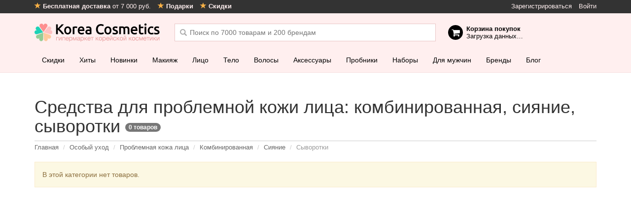

--- FILE ---
content_type: text/html; charset=utf-8
request_url: https://korea-cosmetics.ru/osobiy-uhod/dla-problemnoy-kozhi/kombinirovannaja/siyanie/syvorotki/
body_size: 17258
content:
<!doctype html>
<html class="no-js">
<head>
  <meta charset="utf-8" />
  <meta name="viewport" content="width=device-width, initial-scale=1, maximum-scale=1, user-scalable=no" />
  <meta http-equiv="X-UA-Compatible" content="IE=edge" />
  <meta name="apple-mobile-web-app-title" content="Косметика" />
      <meta property="og:image" content="https://korea-cosmetics.ru/catalog/view/theme/metalic/static/dist/images/social-image.jpg" />
    <meta name="hash" content="55dd1929818f6734d36b4934a2a3c78a">
  <title>Средства для проблемной кожи лица: комбинированная, сияние, сыворотки – купить, цена | Интернет-магазин корейской косметики</title>
  <base href="https://korea-cosmetics.ru/" />
    <meta name="description" content="Корейские средства для проблемной кожи лица: уход за акне, жирной кожей и воспалениями. Эффективная косметика для очищения, матирования и восстановления кожи. Верните коже чистоту и здоровье!" />
      <meta name="keywords" content="корейские средства для проблемной кожи, уход за проблемной кожей, косметика для акне, средства от прыщей, уход за жирной кожей, матирующая косметика" />
    <meta name="yandex-verification" content="715e376218322b5b" />
  <link href="https://korea-cosmetics.ru/catalog/view/theme/metalic/static/dist/favicon.png" rel="icon" />
  <link href="https://korea-cosmetics.ru/catalog/view/theme/metalic/static/dist/images/app-icons/180x180.png" sizes="180x180" rel="apple-touch-icon" />
  <link href="https://korea-cosmetics.ru/catalog/view/theme/metalic/static/dist/images/app-icons/152x152.png" sizes="152x152" rel="apple-touch-icon" />
  <link href="https://korea-cosmetics.ru/catalog/view/theme/metalic/static/dist/images/app-icons/144x144.png" sizes="144x144" rel="apple-touch-icon" />
  <link href="https://korea-cosmetics.ru/catalog/view/theme/metalic/static/dist/images/app-icons/120x120.png" sizes="120x120" rel="apple-touch-icon" />
  <link href="https://korea-cosmetics.ru/catalog/view/theme/metalic/static/dist/images/app-icons/114x114.png" sizes="114x114" rel="apple-touch-icon" />
  <link href="https://korea-cosmetics.ru/catalog/view/theme/metalic/static/dist/images/app-icons/76x76.png" sizes="76x76" rel="apple-touch-icon" />
  <link href="https://korea-cosmetics.ru/catalog/view/theme/metalic/static/dist/images/app-icons/72x72.png" sizes="72x72" rel="apple-touch-icon" />
  <link href="https://korea-cosmetics.ru/catalog/view/theme/metalic/static/dist/images/app-icons/57x57.png" sizes="57x57" rel="apple-touch-icon" />

  <link href="https://korea-cosmetics.ru/catalog/view/theme/metalic/static/dist/images/social-image.jpg" rel="image_src" />

    <link href="https://korea-cosmetics.ru/osobiy-uhod/dla-problemnoy-kozhi/kombinirovannaja/siyanie/syvorotki/" rel="canonical" />
  
  <script>
    var ga_global_dims = [];
  </script>

  <script src="https://korea-cosmetics.ru/catalog/view/theme/metalic/static/dist/scripts/vendor/jquery-1.9.1.min.js"></script>

  <!--[if lt IE 9]>
  <script src="https://korea-cosmetics.ru/catalog/view/theme/metalic/static/dist/scripts/vendor/html5shiv_respond.js"></script>
  <![endif]-->

  <link rel="stylesheet" href="https://korea-cosmetics.ru/catalog/view/theme/metalic/static/dist/css/vendor.css?24">
  <link rel="stylesheet" href="https://korea-cosmetics.ru/catalog/view/theme/metalic/static/dist/css/style.css?24">

  <link rel="manifest" href="/manifest.json" />
  <!-- Google Tag Manager -->
<script>(function(w,d,s,l,i){w[l]=w[l]||[];w[l].push({'gtm.start':
new Date().getTime(),event:'gtm.js'});var f=d.getElementsByTagName(s)[0],
j=d.createElement(s),dl=l!='dataLayer'?'&l='+l:'';j.async=true;j.src=
'https://www.googletagmanager.com/gtm.js?id='+i+dl;f.parentNode.insertBefore(j,f);
})(window,document,'script','dataLayer','GTM-WZX4656');</script>
<!-- End Google Tag Manager -->
<!--  <script src="https://cdn.onesignal.com/sdks/OneSignalSDK.js" async=""></script> -->

  <script>
    var OneSignal = window.OneSignal || [];
    OneSignal.push(function() {
      OneSignal.init({
        appId: "462f7b41-8496-4070-bd39-03b43e24e12f",
        autoRegister: false,
        notifyButton: {
          enable: false,
        },
        /* Your other init options here */
        welcomeNotification: {
          title: "Спасибо за подписку!",
          message: "Теперь вы одними из первых узнаете про наши акции, скидки и обновления!",
          // "url": "" /* Leave commented for the notification to not open a window on Chrome and Firefox (on Safari, it opens to your webpage) */
        }
      });
    });
  </script>

  <link href="https://cdn.jsdelivr.net/npm/suggestions-jquery@17.12.0/dist/css/suggestions.min.css" type="text/css" rel="stylesheet" />
  <!--[if lt IE 10]>
  <script src="https://cdnjs.cloudflare.com/ajax/libs/jquery-ajaxtransport-xdomainrequest/1.0.1/jquery.xdomainrequest.min.js"></script>
  <![endif]-->

  <!-- VK widgets
  <script type="text/javascript" src="//vk.com/js/api/openapi.js?152"></script>
  <script type="text/javascript">
    VK.init({apiId: 6398002, onlyWidgets: true});
  </script>
  <!--/VK widgets -->

  <!-- DO NOT MODIFY -->
  <!-- End Facebook Pixel Code -->

  <!-- Track JS errors in GA -->
  <script>
    function trackJavaScriptError(r){var e=window.event||{},n=r.message||e.errorMessage,a=(r.filename||e.errorUrl)+": "+(r.lineno||e.errorLine);ga("send","event","JavaScript Error",n,a,{nonInteraction:1})}window.addEventListener?window.addEventListener("error",trackJavaScriptError,!1):window.attachEvent?window.attachEvent("onerror",trackJavaScriptError):window.onerror=trackJavaScriptError;
  </script>
  <!--/Track JS errors in GA -->
</head>

<body class=" ">
  <script src="https://cdnjs.cloudflare.com/ajax/libs/mobile-detect/1.4.3/mobile-detect.min.js"></script>

  <script>
    var userDevice = new MobileDetect(window.navigator.userAgent);
    var criteoDeviceType = userDevice.tablet() ? 't' : (userDevice.mobile() ? 'm' : 'd');
  </script>
  <!-- Google Tag Manager (noscript) -->
<noscript><iframe src="https://www.googletagmanager.com/ns.html?id=GTM-WZX4656"
height="0" width="0" style="display:none;visibility:hidden"></iframe></noscript>
<!-- End Google Tag Manager (noscript) -->

<script>
var abc = new XMLHttpRequest();
var microtime = Date.now();
var abcbody = "t="+microtime+"&w="+screen.width+"&h="+ screen.height+"&cw="+document.documentElement.clientWidth+"&ch="+document.documentElement.clientHeight;
abc.open("POST", "/antibot9/8.php", true);
abc.setRequestHeader("Content-Type", "application/x-www-form-urlencoded");
abc.send(abcbody);
</script>

  <script>
    var loadDeferredStyles = function() {
      var addStylesNode = document.getElementById("deferred-styles");
      var replacement = document.createElement("div");
      replacement.innerHTML = addStylesNode.textContent;
      document.body.appendChild(replacement)
      addStylesNode.parentElement.removeChild(addStylesNode);
    };
    var raf = window.requestAnimationFrame || window.mozRequestAnimationFrame ||
        window.webkitRequestAnimationFrame || window.msRequestAnimationFrame;
    if (raf) raf(function() { window.setTimeout(loadDeferredStyles, 0); });
    else window.addEventListener('load', loadDeferredStyles);
  </script>

  <div id="global-wrapper">

<div id="content" class="filtered-content">
      <div class="container">
    <div class="content-top">
<div id="banner0" class="banner">
  <div>
    <div class="swiper-wrapper">
        </div>
  </div>
</div>
</div>
    <h1>
      Средства для проблемной кожи лица: комбинированная, сияние, сыворотки&nbsp;<span class="badge">0&nbsp;товаров</span>
    </h1>

    <ol class="breadcrumb">
                   <li itemprop="itemListElement" itemscope itemtype="https://schema.org/ListItem">
          <a itemscope itemtype="https://schema.org/Thing" itemprop="item" href="https://korea-cosmetics.ru/" itemprop="url">
            <span itemprop="title">Главная</span>
          </a>
        </li>
                         <li itemprop="itemListElement" itemscope itemtype="https://schema.org/ListItem">
          <a itemscope itemtype="https://schema.org/Thing" itemprop="item" href="https://korea-cosmetics.ru/osobiy-uhod/" itemprop="url">
            <span itemprop="title">Особый уход</span>
          </a>
        </li>
                         <li itemprop="itemListElement" itemscope itemtype="https://schema.org/ListItem">
          <a itemscope itemtype="https://schema.org/Thing" itemprop="item" href="https://korea-cosmetics.ru/osobiy-uhod/dla-problemnoy-kozhi/" itemprop="url">
            <span itemprop="title">Проблемная кожа лица</span>
          </a>
        </li>
                         <li itemprop="itemListElement" itemscope itemtype="https://schema.org/ListItem">
          <a itemscope itemtype="https://schema.org/Thing" itemprop="item" href="https://korea-cosmetics.ru/osobiy-uhod/dla-problemnoy-kozhi/kombinirovannaja/" itemprop="url">
            <span itemprop="title">Комбинированная</span>
          </a>
        </li>
                         <li itemprop="itemListElement" itemscope itemtype="https://schema.org/ListItem">
          <a itemscope itemtype="https://schema.org/Thing" itemprop="item" href="https://korea-cosmetics.ru/osobiy-uhod/dla-problemnoy-kozhi/kombinirovannaja/siyanie/" itemprop="url">
            <span itemprop="title">Сияние</span>
          </a>
        </li>
                        <li>
          Сыворотки        </li>
              </ol>

        <div class="alert alert-warning">
      В этой категории нет товаров.<script>ga('send', 'event', 'No products page', 'No products page');</script>    </div>
    
      </div>

</div>


<!--<script type="text/javascript" src="//static.criteo.net/js/ld/ld.js" async="true"></script>
<script type="text/javascript">
window.criteo_q = window.criteo_q || [];
window.criteo_q.push(
{ event: "setAccount", account: 55580 },
{ event: "setSiteType", type: criteoDeviceType },
{ event: "viewList", item:[ "" ]}
);
</script>
--!>

  <div id="header" class="has-specials">
  <div class="top-bar">
    <div class="container">
      <ul class="pull-right hidden-xs">
                      <li>
          <a class="reg_btn" href="https://korea-cosmetics.ru/index.php?route=account/simpleregister">Зарегистрироваться</a>        </li>
        <li>
          <a class="login_btn" href="https://korea-cosmetics.ru/login">Войти</a>        </li>
              </ul>

      <ul>
        <li>
          <a href="/dostavka.html">
            <i class="glyphicon glyphicon-star"></i>
            <b>Бесплатная доставка</b> от 7 000 руб.
          </a>
        </li>
        <li class="hidden-xs">
          <a href="/podarki.html">
            <i class="glyphicon glyphicon-star"></i>
            <b>Подарки</b>
          </a>
        </li>
        <li class="hidden-xs">
          <a href="/skidki.html">
            <i class="glyphicon glyphicon-star"></i>
            <b>Скидки</b>
          </a>
        </li>
      </ul>

        </div>
  </div>

  <div class="container">
    <div class="logo">
      <a href="https://korea-cosmetics.ru/">Korea Cosmetics</a>
    </div>

    <div class="header-stats hidden-sm hidden-xs">
      <div class="header-stats__item">
        <i class="glyphicon glyphicon-ok"></i>
        <b>7 000 товаров</b> от&nbsp;200 брендов      </div>
      <div class="header-stats__item">
        <i class="glyphicon glyphicon-ok"></i>
        <b>бесплатная доставка</b> от 7 000 руб.
      </div>
      <div class="header-stats__item">
        <i class="glyphicon glyphicon-ok"></i>
        работаем <b>c 2012 года</b>
      </div>
    </div>

    <div id="cart">
      <div class="heading">
        <b>Корзина покупок</b><br/>
        <span id="cart-total">Загрузка данных&hellip;</span>
      </div>
    </div>

    <div id="search">
      <input type="text" name="filter_name" value="" placeholder="Поиск по 7000 товарам и 200 брендам" autocomplete="off" />
      <div id="search-suggesstion"></div>
    </div>

    <a href="/?route=checkout/simplecheckout" class="cart-mobile-btn" id="mobile-cart">
      <i class="glyphicon glyphicon-shopping-cart"></i>
      <span class="counter" style="display: none"></span>
    </a>

    <a href="/?route=product/search" class="search-mobile-btn">
      <i class="glyphicon glyphicon-search"></i>
    </a>

    <a href="/" class="btn btn-sm btn-default back-to-store-btn">
      <i class="glyphicon glyphicon-chevron-left"></i>
      В<span class="hidden-xs">ернуться в</span> магазин
    </a>

          <a href="login" class="account-mobile-btn">
        <i class="glyphicon glyphicon-user"></i>
      </a>
      </div>
</div>


  <div class="navbar navbar-default has-specials" role="navigation" id="navigation">
  <div class="container">
    <button type="button" class="catalog-mobile-btn btn btn-link collapsed" data-toggle="collapse" data-target="#navbar" aria-expanded="false" aria-controls="navbar">
      <i class="glyphicon glyphicon-menu-hamburger"></i>
    </button>
    <div class="collapse navbar-collapse" id="navbar">
      <ul class="nav navbar-nav">
                    <li >
          <a href="/specials/">
            Скидки          </a>
        </li>
                          <li >
          <a href="/bestsellers/">
            Хиты          </a>
        </li>
                          <li class="hidden-sm">
          <a href="/novinki/">
            Новинки          </a>
        </li>
                          <li class="dropdown-large">
          <a href="https://korea-cosmetics.ru/makiyaj/">
          <span class="m_icon"></span>Макияж          </a>
          <div class="dropdown-menu-large">
            <div class="container">
              <div class="menu-block">
                <h6>Макияж</h6>
                <div class="row">
                                  <div class="col-md-3 col-sm-4">
                                      <div class="group-name">
                    <span class="m_icon"></span>
                                          Лицо                                        </div>
                    <ul class="group-links">
                                          <li>
                        <a href="https://korea-cosmetics.ru/makiyaj/bb-krem/" class="item">
                          <span class="counter">15</span>
                          BB кремы                        </a>
                      </li>
                                          <li>
                        <a href="https://korea-cosmetics.ru/makiyaj/cc-krem/" class="item">
                          <span class="counter">5</span>
                          CC кремы                        </a>
                      </li>
                                          <li>
                        <a href="https://korea-cosmetics.ru/makiyaj/bazy/" class="item">
                          <span class="counter">217</span>
                          Базы                        </a>
                      </li>
                                          <li>
                        <a href="https://korea-cosmetics.ru/ochishenie/gidrofilnye-masla/" class="item">
                          <span class="counter">87</span>
                          Гидрофильные масла                        </a>
                      </li>
                                          <li>
                        <a href="https://korea-cosmetics.ru/makiyaj/kushony/" class="item">
                          <span class="counter">172</span>
                          Кушоны                        </a>
                      </li>
                                          <li>
                        <a href="https://korea-cosmetics.ru/makiyaj/mist-fiks/" class="item">
                          <span class="counter">11</span>
                          Мисты, фиксаторы макияжа                        </a>
                      </li>
                                          <li>
                        <a href="https://korea-cosmetics.ru/makiyaj/praymer/" class="item">
                          <span class="counter">21</span>
                          Праймеры                        </a>
                      </li>
                                          <li>
                        <a href="https://korea-cosmetics.ru/makiyaj/pudry/" class="item">
                          <span class="counter">43</span>
                          Пудры                        </a>
                      </li>
                                          <li>
                        <a href="https://korea-cosmetics.ru/makiyaj/rumyana/" class="item">
                          <span class="counter">27</span>
                          Румяна                        </a>
                      </li>
                                          <li>
                        <a href="https://korea-cosmetics.ru/makiyaj/ton-krem-konsiller/" class="item">
                          <span class="counter">166</span>
                          Тональные кремы и консилеры                        </a>
                      </li>
                                          <li>
                        <a href="https://korea-cosmetics.ru/makiyaj/haylayter/" class="item">
                          <span class="counter">5</span>
                          Хайлайтеры                        </a>
                      </li>
                                          <li>
                        <a href="https://korea-cosmetics.ru/uhod-za-kozhej/saschita-ot-solnca/" class="item">
                          <span class="counter">145</span>
                          Защита от солнца                        </a>
                      </li>
                                        </ul>
                                      <div class="group-name">
                    <span class="m_icon"></span>
                                          <a href="https://korea-cosmetics.ru/makiyaj/dla-glas/">Глаза</a>
                                        </div>
                    <ul class="group-links">
                                          <li>
                        <a href="https://korea-cosmetics.ru/makiyaj/dla-glas/karandashi-dlja-brovej/" class="item">
                          <span class="counter">2</span>
                          Карандаши для бровей                        </a>
                      </li>
                                          <li>
                        <a href="https://korea-cosmetics.ru/makiyaj/dla-glas/karandashi-dlja-glaz/" class="item">
                          <span class="counter">1</span>
                          Карандаши для глаз                        </a>
                      </li>
                                          <li>
                        <a href="https://korea-cosmetics.ru/makiyaj/dla-glas/podvodki/" class="item">
                          <span class="counter">6</span>
                          Подводки                        </a>
                      </li>
                                          <li>
                        <a href="https://korea-cosmetics.ru/makiyaj/dla-glas/teni/" class="item">
                          <span class="counter">3</span>
                          Тени                        </a>
                      </li>
                                          <li>
                        <a href="https://korea-cosmetics.ru/makiyaj/dla-glas/tushy/" class="item">
                          <span class="counter">13</span>
                          Туши                        </a>
                      </li>
                                        </ul>
                                    </div>
                                  <div class="col-md-3 col-sm-4">
                                      <div class="group-name">
                    <span class="m_icon"></span>
                                          <a href="https://korea-cosmetics.ru/makiyaj/dla-gub/">Губы</a>
                                        </div>
                    <ul class="group-links">
                                          <li>
                        <a href="https://korea-cosmetics.ru/makiyaj/dla-gub/balzamy/" class="item">
                          <span class="counter">51</span>
                          Бальзамы                        </a>
                      </li>
                                          <li>
                        <a href="https://korea-cosmetics.ru/makiyaj/dla-gub/bleski/" class="item">
                          <span class="counter">23</span>
                          Блески                        </a>
                      </li>
                                          <li>
                        <a href="https://korea-cosmetics.ru/makiyaj/dla-gub/pomady/" class="item">
                          <span class="counter">150</span>
                          Помады                        </a>
                      </li>
                                          <li>
                        <a href="https://korea-cosmetics.ru/makiyaj/dla-gub/pomady-karandashi/" class="item">
                          <span class="counter">1</span>
                          Помады-карандаши                        </a>
                      </li>
                                          <li>
                        <a href="https://korea-cosmetics.ru/makiyaj/dla-gub/tinty-ne-vodostojkie/" class="item">
                          <span class="counter">127</span>
                          Тинты НЕ водостойкие                        </a>
                      </li>
                                          <li>
                        <a href="https://korea-cosmetics.ru/makiyaj/dla-gub/tinty-vodostojkie/" class="item">
                          <span class="counter">42</span>
                          Тинты водостойкие                        </a>
                      </li>
                                        </ul>
                                      <div class="group-name">
                    <span class="m_icon"></span>
                                          <a href="https://korea-cosmetics.ru/makiyaj/dla-nogtey/">Ногти</a>
                                        </div>
                    <ul class="group-links">
                                          <li>
                        <a href="https://korea-cosmetics.ru/makiyaj/dla-nogtey/dekoratsii/" class="item">
                          <span class="counter">1</span>
                          Декорации                        </a>
                      </li>
                                        </ul>
                                    </div>
                                  <div class="col-md-3 col-sm-4">
                                      <div class="group-name">
                    <span class="m_icon"></span>
                                          <a href="https://korea-cosmetics.ru/ochishenie/dla-snyatia-makiyazha/">Средства для снятия макияжа</a>
                                        </div>
                    <ul class="group-links">
                                          <li>
                        <a href="https://korea-cosmetics.ru/ochishenie/salfetki/" class="item">
                          <span class="counter">20</span>
                          Влажные салфетки                        </a>
                      </li>
                                          <li>
                        <a href="https://korea-cosmetics.ru/ochishenie/gely/" class="item">
                          <span class="counter">27</span>
                          Гели                        </a>
                      </li>
                                          <li>
                        <a href="https://korea-cosmetics.ru/ochishenie/gidrofilnye-masla/" class="item">
                          <span class="counter">87</span>
                          Гидрофильные масла                        </a>
                      </li>
                                          <li>
                        <a href="https://korea-cosmetics.ru/ochishenie/micellyarnaya-voda/" class="item">
                          <span class="counter">22</span>
                          Мицеллярная вода                        </a>
                      </li>
                                          <li>
                        <a href="https://korea-cosmetics.ru/ochishenie/penki/" class="item">
                          <span class="counter">373</span>
                          Пенки                        </a>
                      </li>
                                          <li>
                        <a href="https://korea-cosmetics.ru/ochishenie/pilingi/" class="item">
                          <span class="counter">57</span>
                          Пилинги                        </a>
                      </li>
                                        </ul>
                                      <div class="group-name">
                    <span class="m_icon"></span>
                                          Разное                                        </div>
                    <ul class="group-links">
                                          <li>
                        <a href="https://korea-cosmetics.ru/ochishenie/schetki/" class="item">
                          <span class="counter">5</span>
                          Спонжи, паффы, щетки, губки                        </a>
                      </li>
                                          <li>
                        <a href="https://korea-cosmetics.ru/kos-in/dla-makiazha-in/" class="item">
                          <span class="counter">30</span>
                          Аксессуары для макияжа                        </a>
                      </li>
                                          <li>
                        <a href="https://korea-cosmetics.ru/kos-in/aksessuary/" class="item">
                          <span class="counter">36</span>
                          Аксессуары для ногтей                        </a>
                      </li>
                                          <li>
                        <a href="https://korea-cosmetics.ru/kos-in/drugoe/" class="item">
                          <span class="counter">10</span>
                          Другое                        </a>
                      </li>
                                        </ul>
                                    </div>
                                  <div class="col-md-3 hidden-sm hidden-xs new-menu-products">
                                      <div class="group-name">
                      Хиты продаж
                    </div>

                                          <div class="product-item" >
  <div class="product-info">
        <a class="image" href="https://korea-cosmetics.ru/makiyaj/kushony/innisfree-no-sebum-mineral-powder-5g-3.html" title="Минеральная матирующая пудра INNISFREE No-Sebum Mineral Powder 5g">
      <img class="lazyload" data-src="https://korea-cosmetics.ru/image/cache/data/mx/204/product25554173726762285187-187x187.jpg" alt="Минеральная матирующая пудра INNISFREE No-Sebum Mineral Powder 5g" />
    </a>
    <a class="name" href="https://korea-cosmetics.ru/makiyaj/kushony/innisfree-no-sebum-mineral-powder-5g-3.html" title="Минеральная матирующая пудра INNISFREE No-Sebum Mineral Powder 5g">
      Минеральная матирующая пудра INNISFREE No-Sebum Mineral Powder 5g    </a>
    <div class="rating-elem">
      <span class="rating rating-0"> </span>
    </div>
    <div class="quantity-elem">
          <i class="glyphicon glyphicon-ok"></i>
      <span>В наличии</span>
        </div>
    <div class="toolbar">
                <span class="price">
                <span class="price-new">
          1490 р.</span>
              </span>
      
      <div class="btn-group btn-group-sm">
        <button type="button" class="btn btn-success js-add-to-cart" data-noops="true" data-product-id="121805" data-product-brand="" data-product-loc="Category">
          В корзину »
        </button>

              </div>
        </div>
  </div>
</div>
                                          <div class="product-item special" style="display:none;"
  >
  <div class="product-info">
        <span class="special-badge" title="На этот товар действует скидка 10%">
      <small>-</small><b>10</b><small>%</small>
    </span>
        <span class="special-date">
      скидка до 26 января</span>
            <a class="image" href="https://korea-cosmetics.ru/makiyaj/dla-glas/tony-moly-double-needs-pangpang-mascara-12g-3.html" title="Уникальная термотушь Tony Moly Double Needs PangPang Mascara 12g">
      <img class="lazyload" data-src="https://korea-cosmetics.ru/image/cache/data/mx/172/unikal-naya-termotush-tony-moly-double-needs-pangpang-mascara-12g-109384-187x187.jpeg" alt="Уникальная термотушь Tony Moly Double Needs PangPang Mascara 12g" />
    </a>
    <a class="name" href="https://korea-cosmetics.ru/makiyaj/dla-glas/tony-moly-double-needs-pangpang-mascara-12g-3.html" title="Уникальная термотушь Tony Moly Double Needs PangPang Mascara 12g">
      Уникальная термотушь Tony Moly Double Needs PangPang Mascara 12g    </a>
    <div class="rating-elem">
      <span class="rating rating-5"> </span>
    </div>
    <div class="quantity-elem">
          <i class="glyphicon glyphicon-ok"></i>
      <span>В наличии</span>
        </div>
    <div class="toolbar">
                <span class="price">
                <span class="price-old">
          1854</span>
        <span class="price-new">
          1669 р.</span>
              </span>
      
      <div class="btn-group btn-group-sm">
        <button type="button" class="btn btn-success js-add-to-cart" data-noops="true" data-product-id="109384" data-product-brand="Tony Moly" data-product-loc="Category">
          В корзину »
        </button>

              </div>
        </div>
  </div>
</div>
                                          <div class="product-item special" style="display:none;"
  >
  <div class="product-info">
        <span class="special-badge" title="На этот товар действует скидка 10%">
      <small>-</small><b>10</b><small>%</small>
    </span>
        <span class="special-date">
      скидка до конца дня</span>
            <a class="image" href="https://korea-cosmetics.ru/makiyaj/dla-glas/innisfree-skinny-microcara-35g-5.html" title="Разделяющая тушь для ресниц Innisfree Skinny Microcara 3.5g ">
      <img class="lazyload" data-src="https://korea-cosmetics.ru/image/cache/data/mx/172/product4392170122264720340-187x187.jpg" alt="Разделяющая тушь для ресниц Innisfree Skinny Microcara 3.5g " />
    </a>
    <a class="name" href="https://korea-cosmetics.ru/makiyaj/dla-glas/innisfree-skinny-microcara-35g-5.html" title="Разделяющая тушь для ресниц Innisfree Skinny Microcara 3.5g ">
      Разделяющая тушь для ресниц Innisfree Skinny Microcara 3.5g     </a>
    <div class="rating-elem">
      <span class="rating rating-5"> </span>
    </div>
    <div class="quantity-elem">
          <i class="glyphicon glyphicon-ok"></i>
      <span>В наличии</span>
        </div>
    <div class="toolbar">
                <span class="price">
                <span class="price-old">
          2235</span>
        <span class="price-new">
          2012 р.</span>
              </span>
      
      <div class="btn-group btn-group-sm">
        <button type="button" class="btn btn-success js-add-to-cart" data-noops="true" data-product-id="112925" data-product-brand="Innisfree" data-product-loc="Category">
          В корзину »
        </button>

              </div>
        </div>
  </div>
</div>
                                          <div class="product-item special" style="display:none;"
  >
  <div class="product-info">
        <span class="special-badge" title="На этот товар действует скидка 10%">
      <small>-</small><b>10</b><small>%</small>
    </span>
        <span class="special-date">
      скидка до 26 января</span>
            <a class="image" href="https://korea-cosmetics.ru/makiyaj/kushony/innisfree-no-sebum-mineral-pact-85g-6.html" title="Прозрачная минеральная пудра Innisfree No-Sebum Mineral Pact 8.5g">
      <img class="lazyload" data-src="https://korea-cosmetics.ru/image/cache/data/mx/makiyazh-kushony/prozrachnaya-mineral-naya-pudra-innisfree-no-sebum-mineral-pact-8-5g-112211-187x187.jpg" alt="Прозрачная минеральная пудра Innisfree No-Sebum Mineral Pact 8.5g" />
    </a>
    <a class="name" href="https://korea-cosmetics.ru/makiyaj/kushony/innisfree-no-sebum-mineral-pact-85g-6.html" title="Прозрачная минеральная пудра Innisfree No-Sebum Mineral Pact 8.5g">
      Прозрачная минеральная пудра Innisfree No-Sebum Mineral Pact 8.5g    </a>
    <div class="rating-elem">
      <span class="rating rating-5"> </span>
    </div>
    <div class="quantity-elem">
          <i class="glyphicon glyphicon-ok"></i>
      <span>В наличии</span>
        </div>
    <div class="toolbar">
                <span class="price">
                <span class="price-old">
          2305</span>
        <span class="price-new">
          2075 р.</span>
              </span>
      
      <div class="btn-group btn-group-sm">
        <button type="button" class="btn btn-success js-add-to-cart" data-noops="true" data-product-id="112211" data-product-brand="Innisfree" data-product-loc="Category">
          В корзину »
        </button>

              </div>
        </div>
  </div>
</div>
                                          <div class="product-item" style="display:none;"
  >
  <div class="product-info">
        <a class="image" href="https://korea-cosmetics.ru/makiyaj/zashhita-ot-solnca-mac/etude-house-sunprise-mild-airy-finish-spf50-pa-55ml.html" title="Финишное солнцезащитное средство Etude House Sunprise mild airy finish spf50+ pa+++ 55ml">
      <img class="lazyload" data-src="https://korea-cosmetics.ru/image/cache/data/mx/177/finishnoe-colncezashitnoe-credctvo-etude-house-sunprise-mild-airy-finish-spf50-pa-55ml-103287-187x187.jpg" alt="Финишное солнцезащитное средство Etude House Sunprise mild airy finish spf50+ pa+++ 55ml" />
    </a>
    <a class="name" href="https://korea-cosmetics.ru/makiyaj/zashhita-ot-solnca-mac/etude-house-sunprise-mild-airy-finish-spf50-pa-55ml.html" title="Финишное солнцезащитное средство Etude House Sunprise mild airy finish spf50+ pa+++ 55ml">
      Финишное солнцезащитное средство Etude House Sunprise mild airy finish spf50+ pa+++ 55ml    </a>
    <div class="rating-elem">
      <span class="rating rating-5"> </span>
    </div>
    <div class="quantity-elem">
          <i class="glyphicon glyphicon-ok"></i>
      <span>В наличии</span>
        </div>
    <div class="toolbar">
                <span class="price">
                <span class="price-new">
          2523 р.</span>
              </span>
      
      <div class="btn-group btn-group-sm">
        <button type="button" class="btn btn-success js-add-to-cart" data-noops="true" data-product-id="103287" data-product-brand="Etude House" data-product-loc="Category">
          В корзину »
        </button>

              </div>
        </div>
  </div>
</div>
                                                        </div>
                </div>
              </div>
            </div>
            <span class="close-btn"></span>
          </div>
        </li>
                          <li class="dropdown-large">
          <a href="https://korea-cosmetics.ru/uhod-za-kozhej/">
          <span class="m_icon"></span>Лицо          </a>
          <div class="dropdown-menu-large">
            <div class="container">
              <div class="menu-block">
                <h6>Лицо</h6>
                <div class="row">
                                  <div class="col-md-3 col-sm-4">
                                      <div class="group-name">
                    <span class="m_icon"></span>
                                          <a href="https://korea-cosmetics.ru/uhod-za-kozhej/">Основной уход</a>
                                        </div>
                    <ul class="group-links">
                                          <li>
                        <a href="https://korea-cosmetics.ru/uhod-za-kozhej/ampulnie-sredstva/" class="item">
                          <span class="counter">14</span>
                          Ампульные средства                        </a>
                      </li>
                                          <li>
                        <a href="https://korea-cosmetics.ru/uhod-za-kozhej/bustery/" class="item">
                          <span class="counter">1</span>
                          Бустеры                        </a>
                      </li>
                                          <li>
                        <a href="https://korea-cosmetics.ru/uhod-za-kozhej/krema/" class="item">
                          <span class="counter">1625</span>
                          Кремы                        </a>
                      </li>
                                          <li>
                        <a href="https://korea-cosmetics.ru/uhod-za-kozhej/losony/" class="item">
                          <span class="counter">156</span>
                          Лосьоны                        </a>
                      </li>
                                          <li>
                        <a href="https://korea-cosmetics.ru/uhod-za-kozhej/maski/" class="item">
                          <span class="counter">949</span>
                          Маски                        </a>
                      </li>
                                          <li>
                        <a href="https://korea-cosmetics.ru/uhod-za-kozhej/matirujuschie-salfetki/" class="item">
                          <span class="counter">4</span>
                          Матирующие салфетки                        </a>
                      </li>
                                          <li>
                        <a href="https://korea-cosmetics.ru/uhod-za-kozhej/misty/" class="item">
                          <span class="counter">43</span>
                          Мисты                        </a>
                      </li>
                                          <li>
                        <a href="https://korea-cosmetics.ru/uhod-za-kozhej/nabory-uhod/" class="item">
                          <span class="counter">188</span>
                          Наборы                        </a>
                      </li>
                                          <li>
                        <a href="https://korea-cosmetics.ru/uhod-za-kozhej/patchi/" class="item">
                          <span class="counter">11</span>
                          Патчи (все)                        </a>
                      </li>
                                          <li>
                        <a href="https://korea-cosmetics.ru/uhod-za-kozhej/patchi/glaza/" class="item">
                          <span class="counter">8</span>
                          Патчи для глаз                        </a>
                      </li>
                                          <li>
                        <a href="https://korea-cosmetics.ru/uhod-za-kozhej/sivorotky/" class="item">
                          <span class="counter">726</span>
                          Сыворотки                        </a>
                      </li>
                                          <li>
                        <a href="https://korea-cosmetics.ru/uhod-za-kozhej/tonery/" class="item">
                          <span class="counter">305</span>
                          Тоники и тонеры                        </a>
                      </li>
                                          <li>
                        <a href="https://korea-cosmetics.ru/uhod-za-kozhej/essencii/" class="item">
                          <span class="counter">150</span>
                          Эссенции                        </a>
                      </li>
                                        </ul>
                                      <div class="group-name">
                    <span class="m_icon"></span>
                                          Активные компоненты                                        </div>
                    <ul class="group-links">
                                          <li>
                        <a href="https://korea-cosmetics.ru/kosmetika-s-kollagenom/" class="item">
                          <span class="counter">5</span>
                          Коллаген                        </a>
                      </li>
                                          <li>
                        <a href="https://korea-cosmetics.ru/ulitochnaya-kosmetika/" class="item">
                          <span class="counter">23</span>
                          Улиточный секрет                        </a>
                      </li>
                                        </ul>
                                    </div>
                                  <div class="col-md-3 col-sm-4">
                                      <div class="group-name">
                    <span class="m_icon"></span>
                                          <a href="https://korea-cosmetics.ru/uhod-za-kozhej/maski/">Маски</a>
                                        </div>
                    <ul class="group-links">
                                          <li>
                        <a href="https://korea-cosmetics.ru/uhod-za-kozhej/maski/listovye/" class="item">
                          <span class="counter">3</span>
                          Листовые и тканевые                        </a>
                      </li>
                                          <li>
                        <a href="https://korea-cosmetics.ru/uhod-za-kozhej/maski/nochnye/" class="item">
                          <span class="counter">1</span>
                          Ночные                        </a>
                      </li>
                                        </ul>
                                      <div class="group-name">
                    <span class="m_icon"></span>
                                          Средства от несовершенств                                        </div>
                    <ul class="group-links">
                                          <li>
                        <a href="https://korea-cosmetics.ru/antivozrastnaya-kosmetika/" class="item">
                          <span class="counter">5</span>
                          Антивозрастные средства                        </a>
                      </li>
                                          <li>
                        <a href="https://korea-cosmetics.ru/sredstva-dlya-bistro-uvyadaushey-koji/" class="item">
                          <span class="counter">1</span>
                          Быстро стареющая кожа                        </a>
                      </li>
                                          <li>
                        <a href="https://korea-cosmetics.ru/sredtstva-ot-pegmentnyh-pyaten/" class="item">
                          <span class="counter">4</span>
                          Веснушки и пигментные пятна                        </a>
                      </li>
                                          <li>
                        <a href="https://korea-cosmetics.ru/sredstva-ot-jirnogo-bleska/" class="item">
                          <span class="counter">5</span>
                          Жирный блеск и воспаления                        </a>
                      </li>
                                          <li>
                        <a href="https://korea-cosmetics.ru/sredstva-ot-mimicheskih-morshin/" class="item">
                          <span class="counter">9</span>
                          Мимические морщины                        </a>
                      </li>
                                          <li>
                        <a href="https://korea-cosmetics.ru/sredtstva-ot-postakne/" class="item">
                          <span class="counter">2</span>
                          Постакне, рубцы и шрамы                        </a>
                      </li>
                                          <li>
                        <a href="https://korea-cosmetics.ru/sredstva-ot-rasshirennyh-por/" class="item">
                          <span class="counter">2</span>
                          Расширенные поры                        </a>
                      </li>
                                          <li>
                        <a href="https://korea-cosmetics.ru/sredstva-ot-krugov-pod-glazami/" class="item">
                          <span class="counter">6</span>
                          Темные круги под глазами                        </a>
                      </li>
                                          <li>
                        <a href="https://korea-cosmetics.ru/sredtstva-ot-chernyh-tochek/" class="item">
                          <span class="counter">2</span>
                          Черные точки на носу и лице                        </a>
                      </li>
                                        </ul>
                                    </div>
                                  <div class="col-md-3 col-sm-4">
                                      <div class="group-name">
                    <span class="m_icon"></span>
                                          Очищение                                        </div>
                    <ul class="group-links">
                                          <li>
                        <a href="https://korea-cosmetics.ru/ochishenie/salfetki/" class="item">
                          <span class="counter">20</span>
                          Влажные салфетки                        </a>
                      </li>
                                          <li>
                        <a href="https://korea-cosmetics.ru/ochishenie/gely/" class="item">
                          <span class="counter">27</span>
                          Гели                        </a>
                      </li>
                                          <li>
                        <a href="https://korea-cosmetics.ru/ochishenie/gidrofilnye-masla/" class="item">
                          <span class="counter">87</span>
                          Гидрофильные масла                        </a>
                      </li>
                                          <li>
                        <a href="https://korea-cosmetics.ru/ochishenie/masla-i-krema/" class="item">
                          <span class="counter">71</span>
                          Масла и кремы                        </a>
                      </li>
                                          <li>
                        <a href="https://korea-cosmetics.ru/ochishenie/micellyarnaya-voda/" class="item">
                          <span class="counter">22</span>
                          Мицеллярная вода                        </a>
                      </li>
                                          <li>
                        <a href="https://korea-cosmetics.ru/ochishenie/milo/" class="item">
                          <span class="counter">12</span>
                          Мыло                        </a>
                      </li>
                                          <li>
                        <a href="https://korea-cosmetics.ru/ochishenie/penki/" class="item">
                          <span class="counter">373</span>
                          Пенки                        </a>
                      </li>
                                          <li>
                        <a href="https://korea-cosmetics.ru/ochishenie/pilingi/" class="item">
                          <span class="counter">57</span>
                          Пилинги                        </a>
                      </li>
                                          <li>
                        <a href="https://korea-cosmetics.ru/ochishenie/skrabi/" class="item">
                          <span class="counter">9</span>
                          Скрабы                        </a>
                      </li>
                                          <li>
                        <a href="https://korea-cosmetics.ru/ochishenie/schetki/" class="item">
                          <span class="counter">5</span>
                          Спонжи, паффы, щетки, губки                        </a>
                      </li>
                                        </ul>
                                      <div class="group-name">
                    <span class="m_icon"></span>
                                          Разное                                        </div>
                    <ul class="group-links">
                                          <li>
                        <a href="https://korea-cosmetics.ru/uhod-za-kozhej/uhod-za-gubami/" class="item">
                          <span class="counter">40</span>
                          Уход за губами                        </a>
                      </li>
                                          <li>
                        <a href="https://korea-cosmetics.ru/uhod-za-kozhej/uhod-za-kozhej-vokrug-glaz/" class="item">
                          <span class="counter">109</span>
                          Уход за кожей вокруг глаз                        </a>
                      </li>
                                          <li>
                        <a href="https://korea-cosmetics.ru/uhod-za-kozhej/uhod-za-kozhej-nosa/" class="item">
                          <span class="counter">3</span>
                          Уход за кожей носа                        </a>
                      </li>
                                          <li>
                        <a href="https://korea-cosmetics.ru/uhod-za-kozhej/saschita-ot-solnca/" class="item">
                          <span class="counter">145</span>
                          Защита от солнца                        </a>
                      </li>
                                          <li>
                        <a href="https://korea-cosmetics.ru/kos-in/instrumenty/" class="item">
                          <span class="counter">3</span>
                          Косметические инструменты                        </a>
                      </li>
                                        </ul>
                                    </div>
                                  <div class="col-md-3 hidden-sm hidden-xs new-menu-products">
                                      <div class="group-name">
                      Хиты продаж
                    </div>

                                          <div class="product-item special" >
  <div class="product-info">
        <span class="special-badge" title="На этот товар действует скидка 10%">
      <small>-</small><b>10</b><small>%</small>
    </span>
        <span class="special-date">
      скидка до 26 января</span>
            <a class="image" href="https://korea-cosmetics.ru/uhod-za-kozhej/losony/yedam-yunbit-complete-snail-ani-aging-recover-emulsion-150ml.html" title="Антивозрастная улиточная эмульсия Yedam Yunbit complete snail ani-aging recover emulsion 150ml ">
      <img class="lazyload" data-src="https://korea-cosmetics.ru/image/cache/data/tovar6/antivozractnaya-ulitochnaya-iemul-ciya-yedam-yunbit-complete-snail-ani-aging-recover-emulsion-150ml-72409-187x187.jpg" alt="Антивозрастная улиточная эмульсия Yedam Yunbit complete snail ani-aging recover emulsion 150ml " />
    </a>
    <a class="name" href="https://korea-cosmetics.ru/uhod-za-kozhej/losony/yedam-yunbit-complete-snail-ani-aging-recover-emulsion-150ml.html" title="Антивозрастная улиточная эмульсия Yedam Yunbit complete snail ani-aging recover emulsion 150ml ">
      Антивозрастная улиточная эмульсия Yedam Yunbit complete snail ani-aging recover emulsion 150ml     </a>
    <div class="rating-elem">
      <span class="rating rating-4"> </span>
    </div>
    <div class="quantity-elem">
          <i class="glyphicon glyphicon-ok"></i>
      <span>В наличии</span>
        </div>
    <div class="toolbar">
                <span class="price">
                <span class="price-old">
          2888</span>
        <span class="price-new">
          2599 р.</span>
              </span>
      
      <div class="btn-group btn-group-sm">
        <button type="button" class="btn btn-success js-add-to-cart" data-noops="true" data-product-id="72409" data-product-brand="Yedam Yun Bit" data-product-loc="Category">
          В корзину »
        </button>

              </div>
        </div>
  </div>
</div>
                                          <div class="product-item" style="display:none;"
  >
  <div class="product-info">
        <a class="image" href="https://korea-cosmetics.ru/uhod-za-kozhej/tonery/yedam-yunbit-yun-jin-gyel-toner-150ml.html" title="Увлажняющий тонер Yedam Yunbit yun jin gyeol skin 150ml">
      <img class="lazyload" data-src="https://korea-cosmetics.ru/image/cache/data/mx/123/product11001171800122929644-187x187.jpg" alt="Увлажняющий тонер Yedam Yunbit yun jin gyeol skin 150ml" />
    </a>
    <a class="name" href="https://korea-cosmetics.ru/uhod-za-kozhej/tonery/yedam-yunbit-yun-jin-gyel-toner-150ml.html" title="Увлажняющий тонер Yedam Yunbit yun jin gyeol skin 150ml">
      Увлажняющий тонер Yedam Yunbit yun jin gyeol skin 150ml    </a>
    <div class="rating-elem">
      <span class="rating rating-0"> </span>
    </div>
    <div class="quantity-elem">
          <i class="glyphicon glyphicon-ok"></i>
      <span>В наличии</span>
        </div>
    <div class="toolbar">
                <span class="price">
                <span class="price-new">
          3065 р.</span>
              </span>
      
      <div class="btn-group btn-group-sm">
        <button type="button" class="btn btn-success js-add-to-cart" data-noops="true" data-product-id="117969" data-product-brand="" data-product-loc="Category">
          В корзину »
        </button>

              </div>
        </div>
  </div>
</div>
                                          <div class="product-item special" style="display:none;"
  >
  <div class="product-info">
        <span class="special-badge" title="На этот товар действует скидка 10%">
      <small>-</small><b>10</b><small>%</small>
    </span>
        <span class="special-date">
      скидка до 26 января</span>
            <a class="image" href="https://korea-cosmetics.ru/uhod-za-kozhej/maski/tonymoly-pureness-100-mask-sheet.html" title="Тканевая маска  Tony Moly Pureness 100 Mask Sheet 21ml ">
      <img class="lazyload" data-src="https://korea-cosmetics.ru/image/cache/data/tkanevaya-macka-tony-moly-pureness-100-mask-sheet-21ml-54116-187x187.jpg" alt="Тканевая маска  Tony Moly Pureness 100 Mask Sheet 21ml " />
    </a>
    <a class="name" href="https://korea-cosmetics.ru/uhod-za-kozhej/maski/tonymoly-pureness-100-mask-sheet.html" title="Тканевая маска  Tony Moly Pureness 100 Mask Sheet 21ml ">
      Тканевая маска  Tony Moly Pureness 100 Mask Sheet 21ml     </a>
    <div class="rating-elem">
      <span class="rating rating-5"> </span>
    </div>
    <div class="quantity-elem">
          <i class="glyphicon glyphicon-ok"></i>
      <span>В наличии</span>
        </div>
    <div class="toolbar">
                <span class="price">
                <span class="price-old">
          5169</span>
        <span class="price-new">
          4652 р.</span>
              </span>
      
      <div class="btn-group btn-group-sm">
        <button type="button" class="btn btn-success js-add-to-cart" data-noops="true" data-product-id="54116" data-product-brand="Tony Moly" data-product-loc="Category">
          В корзину »
        </button>

              </div>
        </div>
  </div>
</div>
                                          <div class="product-item" style="display:none;"
  >
  <div class="product-info">
        <a class="image" href="https://korea-cosmetics.ru/uhod-za-kozhej/maski/cosrx-acne-pimple-master-patch-24-patches.html" title="Полоски для устранения прыщей COSRX Acne Pimple Master Patch 24patches">
      <img class="lazyload" data-src="https://korea-cosmetics.ru/image/cache/data/mx/129/product7217172223215116373-187x187.jpg" alt="Полоски для устранения прыщей COSRX Acne Pimple Master Patch 24patches" />
    </a>
    <a class="name" href="https://korea-cosmetics.ru/uhod-za-kozhej/maski/cosrx-acne-pimple-master-patch-24-patches.html" title="Полоски для устранения прыщей COSRX Acne Pimple Master Patch 24patches">
      Полоски для устранения прыщей COSRX Acne Pimple Master Patch 24patches    </a>
    <div class="rating-elem">
      <span class="rating rating-0"> </span>
    </div>
    <div class="quantity-elem">
          <i class="glyphicon glyphicon-ok"></i>
      <span>В наличии</span>
        </div>
    <div class="toolbar">
                <span class="price">
                <span class="price-new">
          1240 р.</span>
              </span>
      
      <div class="btn-group btn-group-sm">
        <button type="button" class="btn btn-success js-add-to-cart" data-noops="true" data-product-id="116467" data-product-brand="CosRx" data-product-loc="Category">
          В корзину »
        </button>

              </div>
        </div>
  </div>
</div>
                                          <div class="product-item special" style="display:none;"
  >
  <div class="product-info">
        <span class="special-badge" title="На этот товар действует скидка 10%">
      <small>-</small><b>10</b><small>%</small>
    </span>
        <span class="special-date">
      скидка до 26 января</span>
            <a class="image" href="https://korea-cosmetics.ru/uhod-za-kozhej/krema/secretkey-snailegf-repairing-cream-50g.html" title="Обновляющий крем для лица с  фильтратом слизи улитки Secret Key Snail+EGF Repairing Cream 50g.">
      <img class="lazyload" data-src="https://korea-cosmetics.ru/image/cache/data/mx/125/obnovlyayushii-krem-dlya-lica-c-fil-tratom-clizi-ulitki-secret-key-snail-egf-repairing-cream-50g-49794-187x187.jpg" alt="Обновляющий крем для лица с  фильтратом слизи улитки Secret Key Snail+EGF Repairing Cream 50g." />
    </a>
    <a class="name" href="https://korea-cosmetics.ru/uhod-za-kozhej/krema/secretkey-snailegf-repairing-cream-50g.html" title="Обновляющий крем для лица с  фильтратом слизи улитки Secret Key Snail+EGF Repairing Cream 50g.">
      Обновляющий крем для лица с  фильтратом слизи улитки Secret Key Snail+EGF Repairing Cream 50g.    </a>
    <div class="rating-elem">
      <span class="rating rating-5"> </span>
    </div>
    <div class="quantity-elem">
          <i class="glyphicon glyphicon-ok"></i>
      <span>В наличии</span>
        </div>
    <div class="toolbar">
                <span class="price">
                <span class="price-old">
          3147</span>
        <span class="price-new">
          2832 р.</span>
              </span>
      
      <div class="btn-group btn-group-sm">
        <button type="button" class="btn btn-success js-add-to-cart" data-noops="true" data-product-id="49794" data-product-brand="Secret Key" data-product-loc="Category">
          В корзину »
        </button>

              </div>
        </div>
  </div>
</div>
                                                        </div>
                </div>
              </div>
            </div>
            <span class="close-btn"></span>
          </div>
        </li>
                          <li class="dropdown-large">
          <a href="https://korea-cosmetics.ru/telo/">
          <span class="m_icon"></span>Тело          </a>
          <div class="dropdown-menu-large">
            <div class="container">
              <div class="menu-block">
                <h6>Тело</h6>
                <div class="row">
                                  <div class="col-md-3 col-sm-4">
                                      <div class="group-name">
                    <span class="m_icon"></span>
                                          Уход за телом                                        </div>
                    <ul class="group-links">
                                          <li>
                        <a href="https://korea-cosmetics.ru/telo/dezodoranty/" class="item">
                          <span class="counter">4</span>
                          Дезодоранты                        </a>
                      </li>
                                          <li>
                        <a href="https://korea-cosmetics.ru/telo/dla-britya/" class="item">
                          <span class="counter">1</span>
                          Для бритья                        </a>
                      </li>
                                          <li>
                        <a href="https://korea-cosmetics.ru/telo/losony-i-masla/" class="item">
                          <span class="counter">50</span>
                          Лосьоны и масла                        </a>
                      </li>
                                          <li>
                        <a href="https://korea-cosmetics.ru/telo/sprei-telo/" class="item">
                          <span class="counter">8</span>
                          Спреи для тела                        </a>
                      </li>
                                        </ul>
                                      <div class="group-name">
                    <span class="m_icon"></span>
                                          Для ванны и душа                                        </div>
                    <ul class="group-links">
                                          <li>
                        <a href="https://korea-cosmetics.ru/telo/gely-dlya-dusha/" class="item">
                          <span class="counter">24</span>
                          Гели для душа                        </a>
                      </li>
                                          <li>
                        <a href="https://korea-cosmetics.ru/ochishenie/milo/" class="item">
                          <span class="counter">12</span>
                          Мыло                        </a>
                      </li>
                                          <li>
                        <a href="https://korea-cosmetics.ru/ochishenie/skrabi/" class="item">
                          <span class="counter">9</span>
                          Скрабы                        </a>
                      </li>
                                          <li>
                        <a href="https://korea-cosmetics.ru/ochishenie/pilingi/" class="item">
                          <span class="counter">57</span>
                          Пилинги                        </a>
                      </li>
                                        </ul>
                                    </div>
                                  <div class="col-md-3 col-sm-4">
                                      <div class="group-name">
                    <span class="m_icon"></span>
                                          <a href="https://korea-cosmetics.ru/telo/dla-ruk/">Уход за руками</a>
                                        </div>
                    <ul class="group-links">
                                          <li>
                        <a href="https://korea-cosmetics.ru/telo/dla-ruk/krem/" class="item">
                          <span class="counter">10</span>
                          Кремы                        </a>
                      </li>
                                          <li>
                        <a href="https://korea-cosmetics.ru/telo/dla-ruk/losjony/" class="item">
                          <span class="counter">1</span>
                          Лосьоны                        </a>
                      </li>
                                          <li>
                        <a href="https://korea-cosmetics.ru/telo/dla-ruk/maska/" class="item">
                          <span class="counter">5</span>
                          Маски                        </a>
                      </li>
                                        </ul>
                                    </div>
                                  <div class="col-md-3 col-sm-4">
                                      <div class="group-name">
                    <span class="m_icon"></span>
                                          <a href="https://korea-cosmetics.ru/telo/dlya-nog/">Уход за ногами</a>
                                        </div>
                    <ul class="group-links">
                                          <li>
                        <a href="https://korea-cosmetics.ru/telo/dlya-nog/maska/" class="item">
                          <span class="counter">4</span>
                          Маски                        </a>
                      </li>
                                          <li>
                        <a href="https://korea-cosmetics.ru/sredstva-ot-natoptishey/" class="item">
                          <span class="counter">2</span>
                          Средства от натоптышей                        </a>
                      </li>
                                        </ul>
                                    </div>
                                  <div class="col-md-3 hidden-sm hidden-xs new-menu-products">
                                      <div class="group-name">
                      Хиты продаж
                    </div>

                                          <div class="product-item" >
  <div class="product-info">
        <a class="image" href="https://korea-cosmetics.ru/volosy/uhod-za-volosami/lador-perfect-hair-filler-13ml1ea.html" title="Восстанавливающие филлеры для волос Lador Perfect Hair Filler 13ml*1ea">
      <img class="lazyload" data-src="https://korea-cosmetics.ru/image/cache/data/mx/155/vocctanavlivayushie-filleri-dlya-voloc-lador-perfect-hair-filler-13ml-1ea-51638-187x187.jpg" alt="Восстанавливающие филлеры для волос Lador Perfect Hair Filler 13ml*1ea" />
    </a>
    <a class="name" href="https://korea-cosmetics.ru/volosy/uhod-za-volosami/lador-perfect-hair-filler-13ml1ea.html" title="Восстанавливающие филлеры для волос Lador Perfect Hair Filler 13ml*1ea">
      Восстанавливающие филлеры для волос Lador Perfect Hair Filler 13ml*1ea    </a>
    <div class="rating-elem">
      <span class="rating rating-5"> </span>
    </div>
    <div class="quantity-elem">
          <i class="glyphicon glyphicon-ok"></i>
      <span>В наличии</span>
        </div>
    <div class="toolbar">
                <span class="price">
                <span class="price-new">
          601 р.</span>
              </span>
      
      <div class="btn-group btn-group-sm">
        <button type="button" class="btn btn-success js-add-to-cart" data-noops="true" data-product-id="51638" data-product-brand="Lador" data-product-loc="Category">
          В корзину »
        </button>

              </div>
        </div>
  </div>
</div>
                                          <div class="product-item" style="display:none;"
  >
  <div class="product-info">
        <a class="image" href="https://korea-cosmetics.ru/volosy/uhod-za-volosami/nature-republic-argan-essential-deep-care-conditioner-300ml-3.html" title="Кондиционер с аргановым маслом Nature Republic Argan Essential Deep Care Conditioner 300ml">
      <img class="lazyload" data-src="https://korea-cosmetics.ru/image/cache/data/mx/155/product4033170079229495344-187x187.jpeg" alt="Кондиционер с аргановым маслом Nature Republic Argan Essential Deep Care Conditioner 300ml" />
    </a>
    <a class="name" href="https://korea-cosmetics.ru/volosy/uhod-za-volosami/nature-republic-argan-essential-deep-care-conditioner-300ml-3.html" title="Кондиционер с аргановым маслом Nature Republic Argan Essential Deep Care Conditioner 300ml">
      Кондиционер с аргановым маслом Nature Republic Argan Essential Deep Care Conditioner 300ml    </a>
    <div class="rating-elem">
      <span class="rating rating-5"> </span>
    </div>
    <div class="quantity-elem">
          <i class="glyphicon glyphicon-ok"></i>
      <span>В наличии</span>
        </div>
    <div class="toolbar">
                <span class="price">
                <span class="price-new">
          3090 р.</span>
              </span>
      
      <div class="btn-group btn-group-sm">
        <button type="button" class="btn btn-success js-add-to-cart" data-noops="true" data-product-id="114334" data-product-brand="Nature Republic" data-product-loc="Category">
          В корзину »
        </button>

              </div>
        </div>
  </div>
</div>
                                          <div class="product-item special" style="display:none;"
  >
  <div class="product-info">
        <span class="special-badge" title="На этот товар действует скидка 10%">
      <small>-</small><b>10</b><small>%</small>
    </span>
        <span class="special-date">
      скидка до 26 января</span>
            <a class="image" href="https://korea-cosmetics.ru/volosy/uhod-za-volosami/nature-republic-argan-essential-deep-care-hair-pack-200ml-6.html" title="Укрепляющая маска для волос Nature Republic Argan essential deep care hair pack 200ml">
      <img class="lazyload" data-src="https://korea-cosmetics.ru/image/cache/data/mx/155/product4029170079229420924-187x187.jpeg" alt="Укрепляющая маска для волос Nature Republic Argan essential deep care hair pack 200ml" />
    </a>
    <a class="name" href="https://korea-cosmetics.ru/volosy/uhod-za-volosami/nature-republic-argan-essential-deep-care-hair-pack-200ml-6.html" title="Укрепляющая маска для волос Nature Republic Argan essential deep care hair pack 200ml">
      Укрепляющая маска для волос Nature Republic Argan essential deep care hair pack 200ml    </a>
    <div class="rating-elem">
      <span class="rating rating-5"> </span>
    </div>
    <div class="quantity-elem">
          <i class="glyphicon glyphicon-ok"></i>
      <span>В наличии</span>
        </div>
    <div class="toolbar">
                <span class="price">
                <span class="price-old">
          2610</span>
        <span class="price-new">
          2349 р.</span>
              </span>
      
      <div class="btn-group btn-group-sm">
        <button type="button" class="btn btn-success js-add-to-cart" data-noops="true" data-product-id="114337" data-product-brand="Nature Republic" data-product-loc="Category">
          В корзину »
        </button>

              </div>
        </div>
  </div>
</div>
                                          <div class="product-item special" style="display:none;"
  >
  <div class="product-info">
        <span class="special-badge" title="На этот товар действует скидка 10%">
      <small>-</small><b>10</b><small>%</small>
    </span>
        <span class="special-date">
      скидка до 26 января</span>
            <a class="image" href="https://korea-cosmetics.ru/volosy/uhod-za-volosami/nature-republic-argan-essential-deep-care-shampoo-300ml-3.html" title="Шампунь для поврежденных волос с аргановым маслом NATURE REPUBLIC Argan Essential Deep Care Shampoo 300ml ">
      <img class="lazyload" data-src="https://korea-cosmetics.ru/image/cache/data/mx/155/product4031170079229437445-187x187.jpeg" alt="Шампунь для поврежденных волос с аргановым маслом NATURE REPUBLIC Argan Essential Deep Care Shampoo 300ml " />
    </a>
    <a class="name" href="https://korea-cosmetics.ru/volosy/uhod-za-volosami/nature-republic-argan-essential-deep-care-shampoo-300ml-3.html" title="Шампунь для поврежденных волос с аргановым маслом NATURE REPUBLIC Argan Essential Deep Care Shampoo 300ml ">
      Шампунь для поврежденных волос с аргановым маслом NATURE REPUBLIC Argan Essential Deep Care Shampoo 300ml     </a>
    <div class="rating-elem">
      <span class="rating rating-5"> </span>
    </div>
    <div class="quantity-elem">
          <i class="glyphicon glyphicon-ok"></i>
      <span>В наличии</span>
        </div>
    <div class="toolbar">
                <span class="price">
                <span class="price-old">
          3240</span>
        <span class="price-new">
          2916 р.</span>
              </span>
      
      <div class="btn-group btn-group-sm">
        <button type="button" class="btn btn-success js-add-to-cart" data-noops="true" data-product-id="114335" data-product-brand="Nature Republic" data-product-loc="Category">
          В корзину »
        </button>

              </div>
        </div>
  </div>
</div>
                                          <div class="product-item special" style="display:none;"
  >
  <div class="product-info">
        <span class="special-badge" title="На этот товар действует скидка 10%">
      <small>-</small><b>10</b><small>%</small>
    </span>
        <span class="special-date">
      скидка до 26 января</span>
            <a class="image" href="https://korea-cosmetics.ru/telo/dlya-nog/innisfree-special-care-mask-foot-20ml-3.html" title="Маска для ног Innisfree Special Care Mask - Foot 20ml">
      <img class="lazyload" data-src="https://korea-cosmetics.ru/image/cache/data/mx/150/product4377170122350997269-187x187.jpg" alt="Маска для ног Innisfree Special Care Mask - Foot 20ml" />
    </a>
    <a class="name" href="https://korea-cosmetics.ru/telo/dlya-nog/innisfree-special-care-mask-foot-20ml-3.html" title="Маска для ног Innisfree Special Care Mask - Foot 20ml">
      Маска для ног Innisfree Special Care Mask - Foot 20ml    </a>
    <div class="rating-elem">
      <span class="rating rating-3"> </span>
    </div>
    <div class="quantity-elem">
          <i class="glyphicon glyphicon-ok"></i>
      <span>В наличии</span>
        </div>
    <div class="toolbar">
                <span class="price">
                <span class="price-old">
          1105</span>
        <span class="price-new">
          995 р.</span>
              </span>
      
      <div class="btn-group btn-group-sm">
        <button type="button" class="btn btn-success js-add-to-cart" data-noops="true" data-product-id="114004" data-product-brand="Innisfree" data-product-loc="Category">
          В корзину »
        </button>

              </div>
        </div>
  </div>
</div>
                                                        </div>
                </div>
              </div>
            </div>
            <span class="close-btn"></span>
          </div>
        </li>
                          <li class="dropdown-large">
          <a href="https://korea-cosmetics.ru/volosy/">
          <span class="m_icon"></span>Волосы          </a>
          <div class="dropdown-menu-large">
            <div class="container">
              <div class="menu-block">
                <h6>Волосы</h6>
                <div class="row">
                                  <div class="col-md-3 col-sm-4">
                                      <div class="group-name">
                    <span class="m_icon"></span>
                                          <a href="https://korea-cosmetics.ru/volosy/shampuni/">Шампуни</a>
                                        </div>
                    <ul class="group-links">
                                          <li>
                        <a href="https://korea-cosmetics.ru/volosy/shampuni/normalnye-volosy/" class="item">
                          <span class="counter">3</span>
                          Нормальные волосы                        </a>
                      </li>
                                          <li>
                        <a href="https://korea-cosmetics.ru/volosy/shampuni/suhie-i-povrezhdennye-volosy/" class="item">
                          <span class="counter">2</span>
                          Сухие и поврежденные волосы                        </a>
                      </li>
                                          <li>
                        <a href="https://korea-cosmetics.ru/volosy/shampuni/okrashennye-volosy/" class="item">
                          <span class="counter">2</span>
                          Окрашенные волосы                        </a>
                      </li>
                                          <li>
                        <a href="https://korea-cosmetics.ru/volosy/shampuni/zhirnye-volosy/" class="item">
                          <span class="counter">2</span>
                          Жирные волосы                        </a>
                      </li>
                                        </ul>
                                    </div>
                                  <div class="col-md-3 col-sm-4">
                                      <div class="group-name">
                    <span class="m_icon"></span>
                                          <a href="https://korea-cosmetics.ru/volosy/staylingi/">Стайлинги</a>
                                        </div>
                    <ul class="group-links">
                                          <li>
                        <a href="https://korea-cosmetics.ru/volosy/staylingi/kraski-dlya-volos/" class="item">
                          <span class="counter">2</span>
                          Краски для волос                        </a>
                      </li>
                                          <li>
                        <a href="https://korea-cosmetics.ru/volosy/staylingi/sprei/" class="item">
                          <span class="counter">1</span>
                          Спреи                        </a>
                      </li>
                                        </ul>
                                    </div>
                                  <div class="col-md-3 col-sm-4">
                                      <div class="group-name">
                    <span class="m_icon"></span>
                                          <a href="https://korea-cosmetics.ru/volosy/uhod-za-volosami/">Уход за волосами</a>
                                        </div>
                    <ul class="group-links">
                                          <li>
                        <a href="https://korea-cosmetics.ru/volosy/uhod-za-volosami/kondicionery/" class="item">
                          <span class="counter">6</span>
                          Кондиционеры                        </a>
                      </li>
                                          <li>
                        <a href="https://korea-cosmetics.ru/volosy/uhod-za-volosami/maska/" class="item">
                          <span class="counter">5</span>
                          Маски                        </a>
                      </li>
                                          <li>
                        <a href="https://korea-cosmetics.ru/volosy/uhod-za-volosami/masla/" class="item">
                          <span class="counter">1</span>
                          Масла                        </a>
                      </li>
                                          <li>
                        <a href="https://korea-cosmetics.ru/volosy/uhod-za-volosami/sprei/" class="item">
                          <span class="counter">3</span>
                          Спреи                        </a>
                      </li>
                                          <li>
                        <a href="https://korea-cosmetics.ru/volosy/uhod-za-volosami/syvorotki/" class="item">
                          <span class="counter">3</span>
                          Сыворотки                        </a>
                      </li>
                                          <li>
                        <a href="https://korea-cosmetics.ru/volosy/uhod-za-volosami/fillery/" class="item">
                          <span class="counter">1</span>
                          Филлеры                        </a>
                      </li>
                                        </ul>
                                    </div>
                                  <div class="col-md-3 hidden-sm hidden-xs new-menu-products">
                                      <div class="group-name">
                      Хиты продаж
                    </div>

                                          <div class="product-item" >
  <div class="product-info">
        <a class="image" href="https://korea-cosmetics.ru/volosy/uhod-za-volosami/lador-perfect-hair-filler-13ml1ea.html" title="Восстанавливающие филлеры для волос Lador Perfect Hair Filler 13ml*1ea">
      <img class="lazyload" data-src="https://korea-cosmetics.ru/image/cache/data/mx/155/vocctanavlivayushie-filleri-dlya-voloc-lador-perfect-hair-filler-13ml-1ea-51638-187x187.jpg" alt="Восстанавливающие филлеры для волос Lador Perfect Hair Filler 13ml*1ea" />
    </a>
    <a class="name" href="https://korea-cosmetics.ru/volosy/uhod-za-volosami/lador-perfect-hair-filler-13ml1ea.html" title="Восстанавливающие филлеры для волос Lador Perfect Hair Filler 13ml*1ea">
      Восстанавливающие филлеры для волос Lador Perfect Hair Filler 13ml*1ea    </a>
    <div class="rating-elem">
      <span class="rating rating-5"> </span>
    </div>
    <div class="quantity-elem">
          <i class="glyphicon glyphicon-ok"></i>
      <span>В наличии</span>
        </div>
    <div class="toolbar">
                <span class="price">
                <span class="price-new">
          601 р.</span>
              </span>
      
      <div class="btn-group btn-group-sm">
        <button type="button" class="btn btn-success js-add-to-cart" data-noops="true" data-product-id="51638" data-product-brand="Lador" data-product-loc="Category">
          В корзину »
        </button>

              </div>
        </div>
  </div>
</div>
                                          <div class="product-item" style="display:none;"
  >
  <div class="product-info">
        <a class="image" href="https://korea-cosmetics.ru/volosy/uhod-za-volosami/nature-republic-argan-essential-deep-care-conditioner-300ml-3.html" title="Кондиционер с аргановым маслом Nature Republic Argan Essential Deep Care Conditioner 300ml">
      <img class="lazyload" data-src="https://korea-cosmetics.ru/image/cache/data/mx/155/product4033170079229495344-187x187.jpeg" alt="Кондиционер с аргановым маслом Nature Republic Argan Essential Deep Care Conditioner 300ml" />
    </a>
    <a class="name" href="https://korea-cosmetics.ru/volosy/uhod-za-volosami/nature-republic-argan-essential-deep-care-conditioner-300ml-3.html" title="Кондиционер с аргановым маслом Nature Republic Argan Essential Deep Care Conditioner 300ml">
      Кондиционер с аргановым маслом Nature Republic Argan Essential Deep Care Conditioner 300ml    </a>
    <div class="rating-elem">
      <span class="rating rating-5"> </span>
    </div>
    <div class="quantity-elem">
          <i class="glyphicon glyphicon-ok"></i>
      <span>В наличии</span>
        </div>
    <div class="toolbar">
                <span class="price">
                <span class="price-new">
          3090 р.</span>
              </span>
      
      <div class="btn-group btn-group-sm">
        <button type="button" class="btn btn-success js-add-to-cart" data-noops="true" data-product-id="114334" data-product-brand="Nature Republic" data-product-loc="Category">
          В корзину »
        </button>

              </div>
        </div>
  </div>
</div>
                                          <div class="product-item special" style="display:none;"
  >
  <div class="product-info">
        <span class="special-badge" title="На этот товар действует скидка 10%">
      <small>-</small><b>10</b><small>%</small>
    </span>
        <span class="special-date">
      скидка до 26 января</span>
            <a class="image" href="https://korea-cosmetics.ru/volosy/uhod-za-volosami/nature-republic-argan-essential-deep-care-hair-pack-200ml-6.html" title="Укрепляющая маска для волос Nature Republic Argan essential deep care hair pack 200ml">
      <img class="lazyload" data-src="https://korea-cosmetics.ru/image/cache/data/mx/155/product4029170079229420924-187x187.jpeg" alt="Укрепляющая маска для волос Nature Republic Argan essential deep care hair pack 200ml" />
    </a>
    <a class="name" href="https://korea-cosmetics.ru/volosy/uhod-za-volosami/nature-republic-argan-essential-deep-care-hair-pack-200ml-6.html" title="Укрепляющая маска для волос Nature Republic Argan essential deep care hair pack 200ml">
      Укрепляющая маска для волос Nature Republic Argan essential deep care hair pack 200ml    </a>
    <div class="rating-elem">
      <span class="rating rating-5"> </span>
    </div>
    <div class="quantity-elem">
          <i class="glyphicon glyphicon-ok"></i>
      <span>В наличии</span>
        </div>
    <div class="toolbar">
                <span class="price">
                <span class="price-old">
          2610</span>
        <span class="price-new">
          2349 р.</span>
              </span>
      
      <div class="btn-group btn-group-sm">
        <button type="button" class="btn btn-success js-add-to-cart" data-noops="true" data-product-id="114337" data-product-brand="Nature Republic" data-product-loc="Category">
          В корзину »
        </button>

              </div>
        </div>
  </div>
</div>
                                          <div class="product-item special" style="display:none;"
  >
  <div class="product-info">
        <span class="special-badge" title="На этот товар действует скидка 10%">
      <small>-</small><b>10</b><small>%</small>
    </span>
        <span class="special-date">
      скидка до 26 января</span>
            <a class="image" href="https://korea-cosmetics.ru/volosy/uhod-za-volosami/nature-republic-argan-essential-deep-care-shampoo-300ml-3.html" title="Шампунь для поврежденных волос с аргановым маслом NATURE REPUBLIC Argan Essential Deep Care Shampoo 300ml ">
      <img class="lazyload" data-src="https://korea-cosmetics.ru/image/cache/data/mx/155/product4031170079229437445-187x187.jpeg" alt="Шампунь для поврежденных волос с аргановым маслом NATURE REPUBLIC Argan Essential Deep Care Shampoo 300ml " />
    </a>
    <a class="name" href="https://korea-cosmetics.ru/volosy/uhod-za-volosami/nature-republic-argan-essential-deep-care-shampoo-300ml-3.html" title="Шампунь для поврежденных волос с аргановым маслом NATURE REPUBLIC Argan Essential Deep Care Shampoo 300ml ">
      Шампунь для поврежденных волос с аргановым маслом NATURE REPUBLIC Argan Essential Deep Care Shampoo 300ml     </a>
    <div class="rating-elem">
      <span class="rating rating-5"> </span>
    </div>
    <div class="quantity-elem">
          <i class="glyphicon glyphicon-ok"></i>
      <span>В наличии</span>
        </div>
    <div class="toolbar">
                <span class="price">
                <span class="price-old">
          3240</span>
        <span class="price-new">
          2916 р.</span>
              </span>
      
      <div class="btn-group btn-group-sm">
        <button type="button" class="btn btn-success js-add-to-cart" data-noops="true" data-product-id="114335" data-product-brand="Nature Republic" data-product-loc="Category">
          В корзину »
        </button>

              </div>
        </div>
  </div>
</div>
                                          <div class="product-item special" style="display:none;"
  >
  <div class="product-info">
        <span class="special-badge" title="На этот товар действует скидка 10%">
      <small>-</small><b>10</b><small>%</small>
    </span>
        <span class="special-date">
      скидка до 26 января</span>
            <a class="image" href="https://korea-cosmetics.ru/volosy/uhod-za-volosami/lador-eco-before-care-keratin-ppt-30ml.html" title="Укрепляющий спрей для волос LADOR Before Care Keratin PPT 30ml">
      <img class="lazyload" data-src="https://korea-cosmetics.ru/image/cache/data/mx/155/ukreplyayushii-cprei-dlya-voloc-lador-eco-before-care-keratin-ppt-30ml-51572-187x187.jpg" alt="Укрепляющий спрей для волос LADOR Before Care Keratin PPT 30ml" />
    </a>
    <a class="name" href="https://korea-cosmetics.ru/volosy/uhod-za-volosami/lador-eco-before-care-keratin-ppt-30ml.html" title="Укрепляющий спрей для волос LADOR Before Care Keratin PPT 30ml">
      Укрепляющий спрей для волос LADOR Before Care Keratin PPT 30ml    </a>
    <div class="rating-elem">
      <span class="rating rating-4"> </span>
    </div>
    <div class="quantity-elem">
          <i class="glyphicon glyphicon-ok"></i>
      <span>В наличии</span>
        </div>
    <div class="toolbar">
                <span class="price">
                <span class="price-old">
          826</span>
        <span class="price-new">
          743 р.</span>
              </span>
      
      <div class="btn-group btn-group-sm">
        <button type="button" class="btn btn-success js-add-to-cart" data-noops="true" data-product-id="51572" data-product-brand="Lador" data-product-loc="Category">
          В корзину »
        </button>

              </div>
        </div>
  </div>
</div>
                                                        </div>
                </div>
              </div>
            </div>
            <span class="close-btn"></span>
          </div>
        </li>
                          <li class="dropdown-large">
          <a href="https://korea-cosmetics.ru/kos-in/">
          <span class="m_icon"></span>Аксессуары          </a>
          <div class="dropdown-menu-large">
            <div class="container">
              <div class="menu-block">
                <h6>Аксессуары</h6>
                <div class="row">
                                  <div class="col-md-3 col-sm-4">
                                      <div class="group-name">
                    <span class="m_icon"></span>
                                          <a href="https://korea-cosmetics.ru/kos-in/dla-makiazha-in/">Для макияжа</a>
                                        </div>
                    <ul class="group-links">
                                          <li>
                        <a href="https://korea-cosmetics.ru/kos-in/dla-makiazha-in/kisti/" class="item">
                          <span class="counter">2</span>
                          Кисти                        </a>
                      </li>
                                          <li>
                        <a href="https://korea-cosmetics.ru/uhod-za-kozhej/matirujuschie-salfetki/" class="item">
                          <span class="counter">4</span>
                          Матирующие салфетки                        </a>
                      </li>
                                          <li>
                        <a href="https://korea-cosmetics.ru/ochishenie/salfetki/" class="item">
                          <span class="counter">20</span>
                          Влажные салфетки                        </a>
                      </li>
                                          <li>
                        <a href="https://korea-cosmetics.ru/ochishenie/schetki/" class="item">
                          <span class="counter">5</span>
                          Спонжи, паффы, щетки, губки                        </a>
                      </li>
                                          <li>
                        <a href="https://korea-cosmetics.ru/kos-in/dla-makiazha-in/kejsy-i-kontejnery/" class="item">
                          <span class="counter">1</span>
                          Кейсы и контейнеры                        </a>
                      </li>
                                        </ul>
                                    </div>
                                  <div class="col-md-3 col-sm-4">
                                    </div>
                                  <div class="col-md-3 col-sm-4">
                                      <div class="group-name">
                    <span class="m_icon"></span>
                                          <a href="https://korea-cosmetics.ru/kos-in/instrumenty/">Косметические инструменты</a>
                                        </div>
                    <ul class="group-links">
                                          <li>
                        <a href="https://korea-cosmetics.ru/kos-in/instrumenty/rollery-i-massazhery-dlja-litsa/" class="item">
                          <span class="counter">3</span>
                          Роллеры и массажеры для лица                        </a>
                      </li>
                                        </ul>
                                      <div class="group-name">
                    <span class="m_icon"></span>
                                          <a href="https://korea-cosmetics.ru/kos-in/drugoe/">Другое</a>
                                        </div>
                    <ul class="group-links">
                                          <li>
                        <a href="https://korea-cosmetics.ru/kos-in/drugoe/kosmetichki/" class="item">
                          <span class="counter">1</span>
                          Косметички                        </a>
                      </li>
                                          <li>
                        <a href="https://korea-cosmetics.ru/kos-in/drugoe/kejsy-i-kontejnery/" class="item">
                          <span class="counter">1</span>
                          Контейнеры и диспенсеры                        </a>
                      </li>
                                        </ul>
                                    </div>
                                  <div class="col-md-3 hidden-sm hidden-xs new-menu-products">
                                      <div class="group-name">
                      Хиты продаж
                    </div>

                                          <div class="product-item special" >
  <div class="product-info">
        <span class="special-badge" title="На этот товар действует скидка 58%">
      <small>-</small><b>58</b><small>%</small>
    </span>
        <span class="special-date">
      скидка до конца дня</span>
            <a class="image" href="https://korea-cosmetics.ru/kos-in/aksessuary/etude-house-my-beauty-tool-lovely-ettie-hair-band-4.html" title="Косметическая повязка на голову Etude House My Beauty Tool Lovely Ettie Hair Band">
      <img class="lazyload" data-src="https://korea-cosmetics.ru/image/cache/data/mx/186/kocmeticheckaya-povyazka-na-golovu-etude-house-my-beauty-tool-lovely-ettie-hair-band-102028-187x187.jpg" alt="Косметическая повязка на голову Etude House My Beauty Tool Lovely Ettie Hair Band" />
    </a>
    <a class="name" href="https://korea-cosmetics.ru/kos-in/aksessuary/etude-house-my-beauty-tool-lovely-ettie-hair-band-4.html" title="Косметическая повязка на голову Etude House My Beauty Tool Lovely Ettie Hair Band">
      Косметическая повязка на голову Etude House My Beauty Tool Lovely Ettie Hair Band    </a>
    <div class="rating-elem">
      <span class="rating rating-5"> </span>
    </div>
    <div class="quantity-elem">
          <i class="glyphicon glyphicon-ok"></i>
      <span>В наличии</span>
        </div>
    <div class="toolbar">
                <span class="price">
                <span class="price-old">
          1155</span>
        <span class="price-new">
          480 р.</span>
              </span>
      
      <div class="btn-group btn-group-sm">
        <button type="button" class="btn btn-success js-add-to-cart" data-noops="true" data-product-id="102028" data-product-brand="Etude House" data-product-loc="Category">
          В корзину »
        </button>

              </div>
        </div>
  </div>
</div>
                                          <div class="product-item special" style="display:none;"
  >
  <div class="product-info">
        <span class="special-badge" title="На этот товар действует скидка 10%">
      <small>-</small><b>10</b><small>%</small>
    </span>
        <span class="special-date">
      скидка до конца дня</span>
            <a class="image" href="https://korea-cosmetics.ru/kos-in/drugoe/merryshop-baby-story-case-05-labina-multi-case.html" title="Кейс для ватных палочек Merryshop Baby Story case-05 labina multi case">
      <img class="lazyload" data-src="https://korea-cosmetics.ru/image/cache/data/mx/187/keic-dlya-vatnix-palochek-merryshop-baby-story-case-05-labina-multi-case-58929-187x187.jpg" alt="Кейс для ватных палочек Merryshop Baby Story case-05 labina multi case" />
    </a>
    <a class="name" href="https://korea-cosmetics.ru/kos-in/drugoe/merryshop-baby-story-case-05-labina-multi-case.html" title="Кейс для ватных палочек Merryshop Baby Story case-05 labina multi case">
      Кейс для ватных палочек Merryshop Baby Story case-05 labina multi case    </a>
    <div class="rating-elem">
      <span class="rating rating-0"> </span>
    </div>
    <div class="quantity-elem">
          <i class="glyphicon glyphicon-ok"></i>
      <span>В наличии</span>
        </div>
    <div class="toolbar">
                <span class="price">
                <span class="price-old">
          2541</span>
        <span class="price-new">
          2287 р.</span>
              </span>
      
      <div class="btn-group btn-group-sm">
        <button type="button" class="btn btn-success js-add-to-cart" data-noops="true" data-product-id="58929" data-product-brand="" data-product-loc="Category">
          В корзину »
        </button>

              </div>
        </div>
  </div>
</div>
                                          <div class="product-item" style="display:none;"
  >
  <div class="product-info">
        <a class="image" href="https://korea-cosmetics.ru/kos-in/dla-makiazha-in/tony-moly-self-art-7-art-buffer.html" title="Полировочная пилочка для ногтей Tony Moly Self Art 7 art Buffer">
      <img class="lazyload" data-src="https://korea-cosmetics.ru/image/cache/data/mx/185/polirovochnaya-pilochka-dlya-nogtei-tony-moly-self-art-7-art-buffer-109396-187x187.jpg" alt="Полировочная пилочка для ногтей Tony Moly Self Art 7 art Buffer" />
    </a>
    <a class="name" href="https://korea-cosmetics.ru/kos-in/dla-makiazha-in/tony-moly-self-art-7-art-buffer.html" title="Полировочная пилочка для ногтей Tony Moly Self Art 7 art Buffer">
      Полировочная пилочка для ногтей Tony Moly Self Art 7 art Buffer    </a>
    <div class="rating-elem">
      <span class="rating rating-0"> </span>
    </div>
    <div class="quantity-elem">
          <i class="glyphicon glyphicon-ok"></i>
      <span>В наличии</span>
        </div>
    <div class="toolbar">
                <span class="price">
                <span class="price-new">
          474 р.</span>
              </span>
      
      <div class="btn-group btn-group-sm">
        <button type="button" class="btn btn-success js-add-to-cart" data-noops="true" data-product-id="109396" data-product-brand="Tony Moly" data-product-loc="Category">
          В корзину »
        </button>

              </div>
        </div>
  </div>
</div>
                                          <div class="product-item" style="display:none;"
  >
  <div class="product-info">
        <a class="image" href="https://korea-cosmetics.ru/kos-in/drugoe/merryshop-travel-storage-bag-set-5p.html" title="Набор для путешествий Merryshop Travel storage bag SET (5P)">
      <img class="lazyload" data-src="https://korea-cosmetics.ru/image/cache/data/mx/187/nabor-dlya-puteshectvii-merryshop-travel-storage-bag-set-5p-61486-187x187.jpg" alt="Набор для путешествий Merryshop Travel storage bag SET (5P)" />
    </a>
    <a class="name" href="https://korea-cosmetics.ru/kos-in/drugoe/merryshop-travel-storage-bag-set-5p.html" title="Набор для путешествий Merryshop Travel storage bag SET (5P)">
      Набор для путешествий Merryshop Travel storage bag SET (5P)    </a>
    <div class="rating-elem">
      <span class="rating rating-0"> </span>
    </div>
    <div class="quantity-elem">
          <i class="glyphicon glyphicon-ok"></i>
      <span>В наличии</span>
        </div>
    <div class="toolbar">
                <span class="price">
                <span class="price-new">
          2738 р.</span>
              </span>
      
      <div class="btn-group btn-group-sm">
        <button type="button" class="btn btn-success js-add-to-cart" data-noops="true" data-product-id="61486" data-product-brand="" data-product-loc="Category">
          В корзину »
        </button>

              </div>
        </div>
  </div>
</div>
                                          <div class="product-item special" style="display:none;"
  >
  <div class="product-info">
        <span class="special-badge" title="На этот товар действует скидка 10%">
      <small>-</small><b>10</b><small>%</small>
    </span>
        <span class="special-date">
      скидка до конца дня</span>
            <a class="image" href="https://korea-cosmetics.ru/kos-in/instrumenty/merryshop-pobling-pore-sonic-cleanser.html" title="Прибор для очищения лица [Merryshop] Pobling Pore Sonic Cleanser">
      <img class="lazyload" data-src="https://korea-cosmetics.ru/image/cache/data/mx/187/pribor-dlya-ochisheniya-lica-merryshop-pobling-pore-sonic-cleanser-58758-187x187.jpg" alt="Прибор для очищения лица [Merryshop] Pobling Pore Sonic Cleanser" />
    </a>
    <a class="name" href="https://korea-cosmetics.ru/kos-in/instrumenty/merryshop-pobling-pore-sonic-cleanser.html" title="Прибор для очищения лица [Merryshop] Pobling Pore Sonic Cleanser">
      Прибор для очищения лица [Merryshop] Pobling Pore Sonic Cleanser    </a>
    <div class="rating-elem">
      <span class="rating rating-0"> </span>
    </div>
    <div class="quantity-elem">
          <i class="glyphicon glyphicon-ok"></i>
      <span>В наличии</span>
        </div>
    <div class="toolbar">
                <span class="price">
                <span class="price-old">
          8778</span>
        <span class="price-new">
          7900 р.</span>
              </span>
      
      <div class="btn-group btn-group-sm">
        <button type="button" class="btn btn-success js-add-to-cart" data-noops="true" data-product-id="58758" data-product-brand="Pobling" data-product-loc="Category">
          В корзину »
        </button>

              </div>
        </div>
  </div>
</div>
                                                        </div>
                </div>
              </div>
            </div>
            <span class="close-btn"></span>
          </div>
        </li>
                          <li >
          <a href="https://korea-cosmetics.ru/probniki/">
            Пробники          </a>
        </li>
                          <li >
          <a href="https://korea-cosmetics.ru/uhod-za-kozhej/nabory-uhod/">
            Наборы          </a>
        </li>
                          <li class="dropdown">
          <a href="https://korea-cosmetics.ru/dlja-muzhchin/" class="dropdown-toggle" data-toggle="dropdown" role="button" aria-expanded="false">
          <span class="m_icon"></span>Для мужчин          </a>
          <ul class="dropdown-menu" role="menu">
                      <li>
              <a href="https://korea-cosmetics.ru/dlja-muzhchin/uhod-za-kozhej-lica/">
                Уход за кожей лица              </a>
            </li>
                      <li>
              <a href="https://korea-cosmetics.ru/dlja-muzhchin/zaschita-ot-solnca-muzh/">
                Защита от солнца              </a>
            </li>
                    </ul>
        </li>
                    <li class="dropdown">
          <a href="/brands/" class="dropdown-toggle" data-toggle="dropdown" role="button" aria-expanded="false"><span class="m_icon"></span>Бренды</a>
          <ul class="dropdown-menu" role="menu">
                      <li>
              <a href="https://korea-cosmetics.ru/brtc-1424.html">
                Brtc              </a>
            </li>
                      <li>
              <a href="https://korea-cosmetics.ru/nature-republic-1380.html">
                Nature Republic              </a>
            </li>
                      <li>
              <a href="https://korea-cosmetics.ru/the-history-of-whoo-1382.html">
                The History Of Whoo              </a>
            </li>
                      <li>
              <a href="https://korea-cosmetics.ru/petitfee.html">
                Petitfee              </a>
            </li>
                      <li>
              <a href="https://korea-cosmetics.ru/ahc.html">
                AHC              </a>
            </li>
                      <li>
              <a href="https://korea-cosmetics.ru/lador-1520.html">
                Lador              </a>
            </li>
                      <li>
              <a href="https://korea-cosmetics.ru/the-saem-1392.html">
                The Saem              </a>
            </li>
                      <li class="divider"> </li>
            <li>
              <a href="/brands/">Все бренды</a>
            </li>
          </ul>
        </li>
        <li class="hidden-md hidden-sm">
          <a href="/blog/">Блог</a>
      </ul>
    </div>
  </div>
</div>

  
      <div id="bottom-subscribe-block">
      <div class="container">
        <h3>Не пропустите наши акции и&nbsp;скидки!</h3>
        <form method="get" action="/index.php?route=account/anon_email&coupon=0&subscribe=1" class="form-inline email-subscribe-form" data-position="Footer">
          <div class="form-controls input-group">
            <input type="email" class="form-control input-lg" placeholder="Ваша электронная почта" name="email" autocomplete="email" />
            <button type="submit" class="btn btn-success btn-lg">Подписаться</button>
            <div style="font-size: 12px; line-height: 14px; color: #999; margin: 10px 0 0; text-align: center">
              Нажимая на кнопку &laquo;Подписаться&raquo; я даю <a href="/soglasie-na-obrabotku-personalnykh-dannykh.html" target="_blank" style="color: #999">согласие на передачу <br/>и обработку персональных данных</a>
            </div>
          </div>
          <div class="form-thank-you">Спасибо, что подписались!</div>
        </form>
      </div>
    </div>
  
    <div id="footer">
      <div class="container">
        <div class="row">
          <div class="col-md-6">
            <div class="row">
              <div class="col-sm-6"> </div>
              <div class="col-sm-6">
                              <h6>Информация</h6>
                <ul>
                  <li>
                    <a href="/blog/">Блог</a>
                  </li>
                                    <li><a href="https://korea-cosmetics.ru/about_us.html">О магазине</a></li>
                                    <li><a href="https://korea-cosmetics.ru/dostavka.html">Доставка</a></li>
                                    <li><a href="https://korea-cosmetics.ru/kak_sdelat_zakaz.html">Как сделать заказ?</a></li>
                                    <li><a href="https://korea-cosmetics.ru/oplata.html">Оплата</a></li>
                                    <li><a href="https://korea-cosmetics.ru/skidki.html">Скидки</a></li>
                                    <li><a href="https://korea-cosmetics.ru/podarki.html">Подарки</a></li>
                                    <li><a href="https://korea-cosmetics.ru/vozvrat-i-obmen.html">Возврат и обмен товаров</a></li>
                                    <li><a href="https://korea-cosmetics.ru/politika.html">Политика безопасности</a></li>
                                    <li><a href="https://korea-cosmetics.ru/uslovia_soglashenia.html">Публичная оферта</a></li>
                                    <li><a href="https://korea-cosmetics.ru/opt_and_sp.html">Совместные покупки и опт</a></li>
                                    <li><a href="https://korea-cosmetics.ru/otzyvy.html">Вознаграждение за отзывы</a></li>
                                    <li>
                    <a href="/affiliate-login/">Партнерская программа</a>
                  </li>
                </ul>
                            </div>
            </div>
          </div>
          <div class="col-md-6">
            <div class="row">
              <div class="col-sm-6">
                            <h6>Контактная информация</h6>

              <ul class="contacts">
                <li class="email">
                  <a href="mailto:hello@korea-cosmetics.ru">hello@korea-cosmetics.ru</a>
                </li>
                <li>
                  <a href="https://korea-cosmetics.ru/contact-us/">Форма обратной связи</a>
                </li>
                <li class="vk">
                  <a href="http://vk.com/koreacosm" rel="nofollow" target="_blank">ВКонтакте</a>
                </li>
                <li class="vk">
                  <a href="http://ok.ru/group/52600181686493" rel="nofollow" target="_blank">Одноклассники</a>
                </li>
                <li class="twitter">
                  <a href="https://twitter.com/koreacosmet" rel="nofollow" target="_blank">Твиттер</a>
                </li>
                <li class="instagram">
                  <a href="https://instagram.com/korea.cosm" rel="nofollow" target="_blank">Инстаграм</a>
                </li>
                <li class="telegram">
                  <a href="https://t.me/Korea_Cosmetics_bot" rel="nofollow" target="_blank">Телеграм</a>
                </li>
              </ul>
                          </div>
              <div class="col-sm-6">
                <h6>О нашем магазине</h6>
                <p>Мы закупаем все товары в&nbsp;Корее и&nbsp;отправляем их&nbsp;вам напрямую. Это дает вам уверенность в&nbsp;том, что вся продукция оригинальная. Вся представленная продукция хранится на&nbsp;складе в&nbsp;Корее.</p>
              </div>
            </div>
          </div>
        </div>

        <div class="powered">
          <div class="payments"></div>
          <div class="copy">
            &copy; Korea-cosmetics.ru, 2012&ndash;2026            <!--LiveInternet counter--><script type="text/javascript"><!--
            document.write("<a href='//www.liveinternet.ru/click' "+
            "target=_blank><img src='//counter.yadro.ru/hit?t50.6;r"+
            escape(document.referrer)+((typeof(screen)=="undefined")?"":
            ";s"+screen.width+""+screen.height+""+(screen.colorDepth?
            screen.colorDepth:screen.pixelDepth))+";u"+escape(document.URL)+
            ";"+Math.random()+
            "' alt='' title='LiveInternet' "+
            "border='0' width='1' height='1' style='visibility: hidden'><\/a>")
            //--></script><!--/LiveInternet-->
          </div>
        </div>
      </div>
    </div>
  </div>

  <div id="notification"></div>

  <div id="cart-modal-container"></div>

  <script src="/catalog/view/javascript/data.php" async defer></script>

  <script src="https://cdnjs.cloudflare.com/ajax/libs/lodash.js/2.4.1/lodash.min.js"></script>
  <script src="https://cdn.jsdelivr.net/npm/suggestions-jquery@17.12.0/dist/js/jquery.suggestions.min.js"></script>


  <script src="https://korea-cosmetics.ru/catalog/view/theme/metalic/static/dist/scripts/vendor.js?19"></script>
  <script src="https://korea-cosmetics.ru/catalog/view/theme/metalic/static/dist/scripts/script.js?19"></script>

  <script>
  function hasClass(e,t){return(" "+e.className+" ").indexOf(" "+t+" ")>-1}var content=document.getElementById("content");if(content&&hasClass(content,"filtered-content")&&(document.body.className+=" with-filtered-content"),document.getElementsByClassName||(document.getElementsByClassName=function(e){for(var t,n=document.getElementsByTagName("*"),a=[],i=0;t=n[i++];)t.className==e&&(a[a.length]=t);return a}),window.devicePixelRatio>1){var retinaImages=document.getElementsByClassName("js-has-retina");if(retinaImages.length)for(var i=0;i<retinaImages.length;i++){var retinaImage=retinaImages[i],fileSrc=retinaImage.getAttribute("src"),fileExt=fileSrc.substring(fileSrc.lastIndexOf(".")),retimeFileExt=fileExt.replace(".","@2x.");retinaImage.setAttribute("src",fileSrc.replace(fileExt,retimeFileExt))}}function initBuyButtonsImprovements(){var e=document.getElementsByClassName("js-add-to-cart"),t=[];for(var n in e)if("object"==typeof e[n]){var a=e[n].getAttribute("data-product-id");var no=e[n].getAttribute("data-noops");if(!no) {t.indexOf(a)<0&&t.push(1*a);}}if(t.length>0){var i=document.createElement("script");i.type="text/javascript",i.src="/index.php?route=product/buy-btns-options-js&ids="+t.join(","),document.body.appendChild(i)}}

  initBuyButtonsImprovements();
</script>

<script>
  $(document).ready(function() {
    
    // Focus on search field
    $('#search input').on('focus', function() {
      if('undefined' !== typeof ga) {
        ga('send', 'event', 'Search suggestions', 'Focus on input');
      }
    });
    
    // Clicks on search autosuggestions
    $('body').on('click', '#search-suggesstion a', function() {
      if('undefined' !== typeof ga) {
        ga('send', 'event', 'Search suggestions', 'Item clicked');
      }
    });
  });
</script>


  <div id="customer-test-modal" class="modal fade customer-test-modal">
  <div class="modal-dialog">
    <div class="modal-content">
      <div class="modal-header">
        <button type="button" class="close" data-dismiss="modal" aria-label="Close"><span aria-hidden="true">&times;</span></button>
        <h4 class="modal-title">
          Бесплатный подбор косметики за 5 минут
        </h4>
      </div>
      <div class="modal-body">
        <form data-bind="customer-test-form" class="customer-test-form">
  <div class="customer-test-form__step customer-test-form__step--active" data-bind="customer-test-form-step">
    <p>
      <i class="glyphicon glyphicon-ok" style="color: #4cae4c"></i>
      выберем наиболее популярные средства
    </p>
    <p>
      <i class="glyphicon glyphicon-ok" style="color: #4cae4c"></i>
      расскажем как и чем пользоваться
    </p>
    <p>
      <i class="glyphicon glyphicon-ok" style="color: #4cae4c"></i>
      учтем ваш тип кожи, возраст и бюджет
    </p>

    <div class="form-group" style="margin-top: 20px;">
      <label>
        Какую косметику вы ищете?
      </label>

      <div class="row">
        <div class="col-sm-6">
          <button type="submit" class="btn btn-success btn-block" data-bind="customer-test-type-btn" data-value="night">
            Для вечернего ухода
          </button>
        </div>
        <div class="col-sm-6">
          <button type="submit" class="btn btn-success btn-block" data-bind="customer-test-type-btn" data-value="day">
            Для утреннего ухода
          </button>
        </div>
      </div>
    </div>

    <input type="hidden" name="type" data-bind="customer-test-type-input" />
  </div>

  <div class="customer-test-form__step" data-bind="customer-test-form-step">
    <div class="form-group">
      <label>Какая у вас кожа?</label>

      <div class="radio">
        <label>
          <input type="radio" name="filters[2][]" value="60" checked>
          Нормальная
        </label>
      </div>
      <div class="radio">
        <label>
          <input type="radio" name="filters[2][]" value="62">
          Жирная
        </label>
      </div>
      <div class="radio">
        <label>
          <input type="radio" name="filters[2][]" value="64">
          Комбинированная
        </label>
      </div>
      <div class="radio">
        <label>
          <input type="radio" name="filters[2][]" value="159">
          Обезвоженная
        </label>
      </div>
      <div class="radio">
        <label>
          <input type="radio" name="filters[2][]" value="63">
          Проблемная
        </label>
      </div>
      <div class="radio">
        <label>
          <input type="radio" name="filters[2][]" value="61">
          Сухая
        </label>
      </div>
      <div class="radio">
        <label>
          <input type="radio" name="filters[2][]" value="65">
          Чувствительная
        </label>
      </div>
    </div>
    <div class="form-group">
      <button type="submit" class="btn btn-success" data-bind="customer-test-next-btn">
        Далее
      </button>
    </div>
  </div>

  <div class="customer-test-form__step" data-bind="customer-test-form-step">
    <div class="form-group">
      <label>Сколько вам лет?</label>

      <div class="radio">
        <label>
          <input type="radio" name="filters[1][]" value="7" checked>
          до 25 лет
        </label>
      </div>
      <div class="radio">
        <label>
          <input type="radio" name="filters[1][]" value="8">
          от 25 до 35 лет
        </label>
      </div>
      <div class="radio">
        <label>
          <input type="radio" name="filters[1][]" value="9">
          от 35 до 40 лет
        </label>
      </div>
      <div class="radio">
        <label>
          <input type="radio" name="filters[1][]" value="10">
          старше 40 лет
        </label>
      </div>
    </div>
    <div class="form-group">
      <button type="submit" class="btn btn-success" data-bind="customer-test-next-btn">
        Далее
      </button>
    </div>
  </div>

  <div class="customer-test-form__step" data-bind="customer-test-form-step">
    <div class="form-group">
      <label>Какой у вас бюджет на косметику?</label>

      <div class="radio">
        <label>
          <input type="radio" name="budget" value="3000">
          до 3 000 рублей
        </label>
      </div>
      <div class="radio">
        <label>
          <input type="radio" name="budget" value="6000" checked>
          до 6 000 рублей
        </label>
      </div>
      <div class="radio">
        <label>
          <input type="radio" name="budget" value="10000">
          до 10 000 рублей
        </label>
      </div>
      <div class="radio">
        <label>
          <input type="radio" name="budget" value="100000">
          не ограничен
        </label>
      </div>
    </div>
    <div class="form-group">
      <button type="submit" class="btn btn-success" data-bind="customer-test-next-btn">
        Далее
      </button>
    </div>
  </div>

  <div class="customer-test-form__step" data-bind="customer-test-form-step">
    <p>
      <b>Последний шаг!</b><br/>
      Пожалуйста, укажите контактные данные, на которые отправить ваши персональные рекомендации по косметике.
    </p>

    <div class="form-group">
      <label>Ваше имя</label>
      <input type="text" class="form-control" name="name" placeholder="Например, Мария" autocomplete="given-name" />
    </div>
    <div class="form-group">
      <label>Эл. почта</label>
      <input type="email" class="form-control" name="email" placeholder="Например, maria@yandex.ru" autocomplete="email" />
    </div>
    <div class="form-group">
      <button type="submit" class="btn btn-success" data-bind="customer-test-next-btn">
        Отправить
      </button>
    </div>

    <div style="font-size: 12px; line-height: 14px; color: #999; margin: 10px 0 0;">
      Нажимая на&nbsp;кнопку &laquo;Отправить&raquo; я&nbsp;даю <a href="/soglasie-na-obrabotku-personalnykh-dannykh.html" target="_blank" style="color: #999">согласие на&nbsp;передачу и&nbsp;обработку персональных данных</a>
    </div>
  </div>
</form>

<div data-bind="customer-test-thankyou" class="customer-test-thankyou" style="display: none">
  <p>
    <b>Спасибо!</b>
  </p>
  <p>
    Мы получили необходимые данные и приступаем к подбору косметики. Примерно через 10 минут мы пришлем вам наши рекомендации на указанную эл. почту.
  </p>
  <p data-bind="customer-test-thankyou-close-modal-row" style="display: none">
    <button type="button" data-dismiss="modal" class="btn btn-success">
      Вернуться на сайт
    </button>
  </p>
</div>
      </div>
    </div>
  </div>
</div>


  <div id="first-order-coupon-promo-modal" class="modal fade first-order-coupon-promo-modal">
  <div class="modal-dialog">
    <div class="modal-content">
      <div class="modal-header">
        <button type="button" class="close" data-dismiss="modal" aria-label="Close"><span aria-hidden="true">&times;</span></button>
        <h4 class="modal-title">Добро пожаловать<span class="hidden-xs"> в Korea Cosmetics</span>!</h4>
      </div>
      <div class="modal-body">
        <div class="row">
          <div class="col-sm-6 details">
            <h3>Скидка 10%</h3>
            <p>
              Всем новым покупателям на первый заказ.
              Укажите вашу почту в форме <span class="hidden-xs">справа</span> <span class="visible-xs-inline">ниже</span> и мы пришлем вам купон.
            </p>
          </div>
          <div class="col-sm-1 hidden-xs"> </div>
          <div class="col-sm-5 email-form">
            <form method="get" action="/index.php?route=account/anon_email&coupon=1&subscribe=1" class="email-coupon-form">
              <div class="form-controls">
                <div class="form-group">
                  <input type="email" class="form-control input-block" placeholder="Укажите ваш e-mail" name="email" autocomplete="email" />
                </div>
                <button type="submit" class="btn btn-success btn-block">Получить скидку 10%</button>
              </div>
              <div style="font-size: 12px; line-height: 14px; color: #999; margin: 10px 0 0; text-align: center">
                Нажимая на кнопку &laquo;Получить скидку 10%&raquo; я даю <a href="/soglasie-na-obrabotku-personalnykh-dannykh.html" target="_blank" style="color: #999">согласие на передачу <br/>и обработку персональных данных</a>
              </div>
            </form>
          </div>
        </div>
        <div class="thank-you-block" style="display: none">
          <p>
            Ваш купон: <b>welcome10</b>
          </p>
          <p>
            Укажите этот купон при оформление заказа в&nbsp;поле «Купон» и&nbsp;мы автоматически применим скидку 10% к&nbsp;вашему заказу.
          </p>
          <p>
            Торопитесь, купон действует только сегодня!
          </p>
        </div>
        <div class="thank-you-block" style="display: none">
          <p>
            Мы&nbsp;видим, что вы&nbsp;уже совершали покупки в&nbsp;нашем магазине. К&nbsp;сожалению, акция действует только для новых покупателей.
          </p>
          <p>
            Но не расстраивайтесь&nbsp;&mdash; у нас действуют <a href="/skidki.html">накопительные скидки</a> для постоянных покупателей. Рекомендуем <a href="/skidki.html">войти или зарегистрироваться</a>!
          </p>
        </div>
      </div>
      <div class="modal-footer">
        <button class="btn btn-default pull-right" data-dismiss="modal">Перейти на сайт</button>
        <a target="_blank" href="/skidki.html" class="btn btn-link">
          <i class="icomoon-discount"></i> Скидки
        </a>
        <a target="_blank" href="/podarki.html" class="btn btn-link">
          <i class="glyphicon glyphicon-gift"></i> Подарки
        </a>
      </div>
    </div>
  </div>
</div>


</body>
					<script type="text/javascript" >
						var text_before = "Мы используем cookies. Используя сайт, вы соглашаетесь с";
						var link_text = " обработкой данных";
						var text_after = " с целью сбора аналитики. Cookies можно отключить в любой момент в настройках вашего браузера.";
						var accept_text = "Хорошо";
						var cookie_url = "/politika.html";
					</script>
					<script src="catalog/view/javascript/jquery.cookie.js"></script>
					<script src="catalog/view/javascript/jquery.cookiecuttr.js"></script>
					<link rel="stylesheet" href="catalog/view/javascript/cookie.css">
					<style>
						a.cc-cookie-accept {
							color: #FFFFFF;
							background: #333333;
						}
						a.cc-cookie-accept:hover {
							color: #FFFFFF;
							background: #333333;
						}
						.cc-cookies, .cc-cookies a {
							color: #FFFFFF;
						}
						.cc-cookies:before {
							opacity: 0.9;
							background: #CC3974;
						}
													a.cc-cookie-accept {
								-webkit-border-radius: 3px 3px 3px 3px;
								border-radius: 3px 3px 3px 3px;
							}
											</style>
					
					<style>.cc-cookies{bottom:0;}</style>					<script>
						$(document).ready(function () {
							$.cookieCuttr();	
						});
					</script>
				</html>
